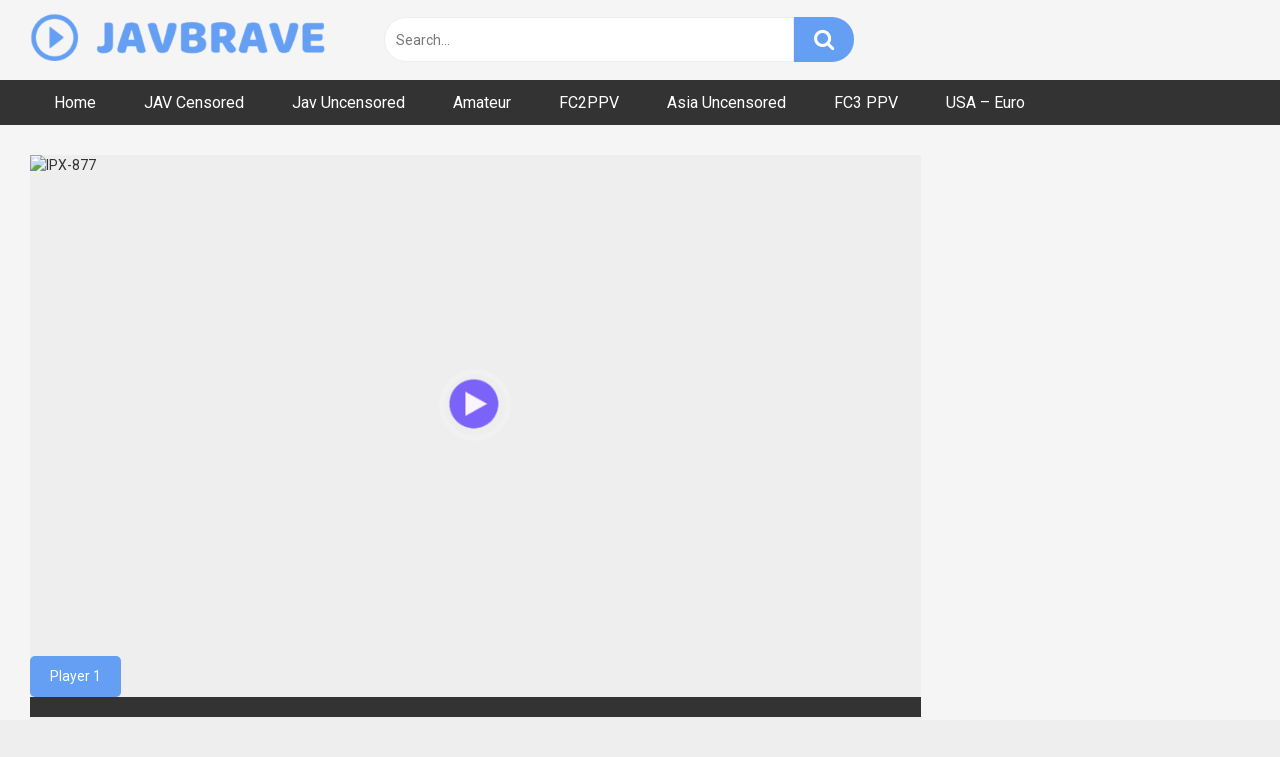

--- FILE ---
content_type: text/html; charset=UTF-8
request_url: https://javbrave.com/ipx-877/
body_size: 28496
content:
<!DOCTYPE html>


<html lang="en-US" prefix="og: https://ogp.me/ns#">
<head><meta charset="UTF-8"><script>if(navigator.userAgent.match(/MSIE|Internet Explorer/i)||navigator.userAgent.match(/Trident\/7\..*?rv:11/i)){var href=document.location.href;if(!href.match(/[?&]nowprocket/)){if(href.indexOf("?")==-1){if(href.indexOf("#")==-1){document.location.href=href+"?nowprocket=1"}else{document.location.href=href.replace("#","?nowprocket=1#")}}else{if(href.indexOf("#")==-1){document.location.href=href+"&nowprocket=1"}else{document.location.href=href.replace("#","&nowprocket=1#")}}}}</script><script>(()=>{class RocketLazyLoadScripts{constructor(){this.v="2.0.2",this.userEvents=["keydown","keyup","mousedown","mouseup","mousemove","mouseover","mouseenter","mouseout","mouseleave","touchmove","touchstart","touchend","touchcancel","wheel","click","dblclick","input","visibilitychange"],this.attributeEvents=["onblur","onclick","oncontextmenu","ondblclick","onfocus","onmousedown","onmouseenter","onmouseleave","onmousemove","onmouseout","onmouseover","onmouseup","onmousewheel","onscroll","onsubmit"]}async t(){this.i(),this.o(),/iP(ad|hone)/.test(navigator.userAgent)&&this.h(),this.u(),this.l(this),this.m(),this.k(this),this.p(this),this._(),await Promise.all([this.R(),this.L()]),this.lastBreath=Date.now(),this.S(this),this.P(),this.D(),this.O(),this.M(),await this.C(this.delayedScripts.normal),await this.C(this.delayedScripts.defer),await this.C(this.delayedScripts.async),this.T("domReady"),await this.F(),await this.j(),await this.I(),this.T("windowLoad"),await this.A(),window.dispatchEvent(new Event("rocket-allScriptsLoaded")),this.everythingLoaded=!0,this.lastTouchEnd&&await new Promise((t=>setTimeout(t,500-Date.now()+this.lastTouchEnd))),this.H(),this.T("all"),this.U(),this.W()}i(){this.CSPIssue=sessionStorage.getItem("rocketCSPIssue"),document.addEventListener("securitypolicyviolation",(t=>{this.CSPIssue||"script-src-elem"!==t.violatedDirective||"data"!==t.blockedURI||(this.CSPIssue=!0,sessionStorage.setItem("rocketCSPIssue",!0))}),{isRocket:!0})}o(){window.addEventListener("pageshow",(t=>{this.persisted=t.persisted,this.realWindowLoadedFired=!0}),{isRocket:!0}),window.addEventListener("pagehide",(()=>{this.onFirstUserAction=null}),{isRocket:!0})}h(){let t;function e(e){t=e}window.addEventListener("touchstart",e,{isRocket:!0}),window.addEventListener("touchend",(function i(o){Math.abs(o.changedTouches[0].pageX-t.changedTouches[0].pageX)<10&&Math.abs(o.changedTouches[0].pageY-t.changedTouches[0].pageY)<10&&o.timeStamp-t.timeStamp<200&&(o.target.dispatchEvent(new PointerEvent("click",{target:o.target,bubbles:!0,cancelable:!0})),event.preventDefault(),window.removeEventListener("touchstart",e,{isRocket:!0}),window.removeEventListener("touchend",i,{isRocket:!0}))}),{isRocket:!0})}q(t){this.userActionTriggered||("mousemove"!==t.type||this.firstMousemoveIgnored?"keyup"===t.type||"mouseover"===t.type||"mouseout"===t.type||(this.userActionTriggered=!0,this.onFirstUserAction&&this.onFirstUserAction()):this.firstMousemoveIgnored=!0),"click"===t.type&&t.preventDefault(),this.savedUserEvents.length>0&&(t.stopPropagation(),t.stopImmediatePropagation()),"touchstart"===this.lastEvent&&"touchend"===t.type&&(this.lastTouchEnd=Date.now()),"click"===t.type&&(this.lastTouchEnd=0),this.lastEvent=t.type,this.savedUserEvents.push(t)}u(){this.savedUserEvents=[],this.userEventHandler=this.q.bind(this),this.userEvents.forEach((t=>window.addEventListener(t,this.userEventHandler,{passive:!1,isRocket:!0})))}U(){this.userEvents.forEach((t=>window.removeEventListener(t,this.userEventHandler,{passive:!1,isRocket:!0}))),this.savedUserEvents.forEach((t=>{t.target.dispatchEvent(new window[t.constructor.name](t.type,t))}))}m(){this.eventsMutationObserver=new MutationObserver((t=>{const e="return false";for(const i of t){if("attributes"===i.type){const t=i.target.getAttribute(i.attributeName);t&&t!==e&&(i.target.setAttribute("data-rocket-"+i.attributeName,t),i.target.setAttribute(i.attributeName,e))}"childList"===i.type&&i.addedNodes.forEach((t=>{if(t.nodeType===Node.ELEMENT_NODE)for(const i of t.attributes)this.attributeEvents.includes(i.name)&&i.value&&""!==i.value&&(t.setAttribute("data-rocket-"+i.name,i.value),t.setAttribute(i.name,e))}))}})),this.eventsMutationObserver.observe(document,{subtree:!0,childList:!0,attributeFilter:this.attributeEvents})}H(){this.eventsMutationObserver.disconnect(),this.attributeEvents.forEach((t=>{document.querySelectorAll("[data-rocket-"+t+"]").forEach((e=>{e.setAttribute(t,e.getAttribute("data-rocket-"+t)),e.removeAttribute("data-rocket-"+t)}))}))}k(t){Object.defineProperty(HTMLElement.prototype,"onclick",{get(){return this.rocketonclick},set(e){this.rocketonclick=e,this.setAttribute(t.everythingLoaded?"onclick":"data-rocket-onclick","this.rocketonclick(event)")}})}S(t){function e(e,i){let o=e[i];e[i]=null,Object.defineProperty(e,i,{get:()=>o,set(s){t.everythingLoaded?o=s:e["rocket"+i]=o=s}})}e(document,"onreadystatechange"),e(window,"onload"),e(window,"onpageshow");try{Object.defineProperty(document,"readyState",{get:()=>t.rocketReadyState,set(e){t.rocketReadyState=e},configurable:!0}),document.readyState="loading"}catch(t){console.log("WPRocket DJE readyState conflict, bypassing")}}l(t){this.originalAddEventListener=EventTarget.prototype.addEventListener,this.originalRemoveEventListener=EventTarget.prototype.removeEventListener,this.savedEventListeners=[],EventTarget.prototype.addEventListener=function(e,i,o){o&&o.isRocket||!t.B(e,this)&&!t.userEvents.includes(e)||t.B(e,this)&&!t.userActionTriggered||e.startsWith("rocket-")?t.originalAddEventListener.call(this,e,i,o):t.savedEventListeners.push({target:this,remove:!1,type:e,func:i,options:o})},EventTarget.prototype.removeEventListener=function(e,i,o){o&&o.isRocket||!t.B(e,this)&&!t.userEvents.includes(e)||t.B(e,this)&&!t.userActionTriggered||e.startsWith("rocket-")?t.originalRemoveEventListener.call(this,e,i,o):t.savedEventListeners.push({target:this,remove:!0,type:e,func:i,options:o})}}T(t){"all"===t&&(EventTarget.prototype.addEventListener=this.originalAddEventListener,EventTarget.prototype.removeEventListener=this.originalRemoveEventListener),this.savedEventListeners=this.savedEventListeners.filter((e=>{let i=e.type,o=e.target||window;return"domReady"===t&&"DOMContentLoaded"!==i&&"readystatechange"!==i||("windowLoad"===t&&"load"!==i&&"readystatechange"!==i&&"pageshow"!==i||(this.B(i,o)&&(i="rocket-"+i),e.remove?o.removeEventListener(i,e.func,e.options):o.addEventListener(i,e.func,e.options),!1))}))}p(t){let e;function i(e){return t.everythingLoaded?e:e.split(" ").map((t=>"load"===t||t.startsWith("load.")?"rocket-jquery-load":t)).join(" ")}function o(o){function s(e){const s=o.fn[e];o.fn[e]=o.fn.init.prototype[e]=function(){return this[0]===window&&t.userActionTriggered&&("string"==typeof arguments[0]||arguments[0]instanceof String?arguments[0]=i(arguments[0]):"object"==typeof arguments[0]&&Object.keys(arguments[0]).forEach((t=>{const e=arguments[0][t];delete arguments[0][t],arguments[0][i(t)]=e}))),s.apply(this,arguments),this}}if(o&&o.fn&&!t.allJQueries.includes(o)){const e={DOMContentLoaded:[],"rocket-DOMContentLoaded":[]};for(const t in e)document.addEventListener(t,(()=>{e[t].forEach((t=>t()))}),{isRocket:!0});o.fn.ready=o.fn.init.prototype.ready=function(i){function s(){parseInt(o.fn.jquery)>2?setTimeout((()=>i.bind(document)(o))):i.bind(document)(o)}return t.realDomReadyFired?!t.userActionTriggered||t.fauxDomReadyFired?s():e["rocket-DOMContentLoaded"].push(s):e.DOMContentLoaded.push(s),o([])},s("on"),s("one"),s("off"),t.allJQueries.push(o)}e=o}t.allJQueries=[],o(window.jQuery),Object.defineProperty(window,"jQuery",{get:()=>e,set(t){o(t)}})}P(){const t=new Map;document.write=document.writeln=function(e){const i=document.currentScript,o=document.createRange(),s=i.parentElement;let n=t.get(i);void 0===n&&(n=i.nextSibling,t.set(i,n));const a=document.createDocumentFragment();o.setStart(a,0),a.appendChild(o.createContextualFragment(e)),s.insertBefore(a,n)}}async R(){return new Promise((t=>{this.userActionTriggered?t():this.onFirstUserAction=t}))}async L(){return new Promise((t=>{document.addEventListener("DOMContentLoaded",(()=>{this.realDomReadyFired=!0,t()}),{isRocket:!0})}))}async I(){return this.realWindowLoadedFired?Promise.resolve():new Promise((t=>{window.addEventListener("load",t,{isRocket:!0})}))}M(){this.pendingScripts=[];this.scriptsMutationObserver=new MutationObserver((t=>{for(const e of t)e.addedNodes.forEach((t=>{"SCRIPT"!==t.tagName||t.noModule||t.isWPRocket||this.pendingScripts.push({script:t,promise:new Promise((e=>{const i=()=>{const i=this.pendingScripts.findIndex((e=>e.script===t));i>=0&&this.pendingScripts.splice(i,1),e()};t.addEventListener("load",i,{isRocket:!0}),t.addEventListener("error",i,{isRocket:!0}),setTimeout(i,1e3)}))})}))})),this.scriptsMutationObserver.observe(document,{childList:!0,subtree:!0})}async j(){await this.J(),this.pendingScripts.length?(await this.pendingScripts[0].promise,await this.j()):this.scriptsMutationObserver.disconnect()}D(){this.delayedScripts={normal:[],async:[],defer:[]},document.querySelectorAll("script[type$=rocketlazyloadscript]").forEach((t=>{t.hasAttribute("data-rocket-src")?t.hasAttribute("async")&&!1!==t.async?this.delayedScripts.async.push(t):t.hasAttribute("defer")&&!1!==t.defer||"module"===t.getAttribute("data-rocket-type")?this.delayedScripts.defer.push(t):this.delayedScripts.normal.push(t):this.delayedScripts.normal.push(t)}))}async _(){await this.L();let t=[];document.querySelectorAll("script[type$=rocketlazyloadscript][data-rocket-src]").forEach((e=>{let i=e.getAttribute("data-rocket-src");if(i&&!i.startsWith("data:")){i.startsWith("//")&&(i=location.protocol+i);try{const o=new URL(i).origin;o!==location.origin&&t.push({src:o,crossOrigin:e.crossOrigin||"module"===e.getAttribute("data-rocket-type")})}catch(t){}}})),t=[...new Map(t.map((t=>[JSON.stringify(t),t]))).values()],this.N(t,"preconnect")}async $(t){if(await this.G(),!0!==t.noModule||!("noModule"in HTMLScriptElement.prototype))return new Promise((e=>{let i;function o(){(i||t).setAttribute("data-rocket-status","executed"),e()}try{if(navigator.userAgent.includes("Firefox/")||""===navigator.vendor||this.CSPIssue)i=document.createElement("script"),[...t.attributes].forEach((t=>{let e=t.nodeName;"type"!==e&&("data-rocket-type"===e&&(e="type"),"data-rocket-src"===e&&(e="src"),i.setAttribute(e,t.nodeValue))})),t.text&&(i.text=t.text),t.nonce&&(i.nonce=t.nonce),i.hasAttribute("src")?(i.addEventListener("load",o,{isRocket:!0}),i.addEventListener("error",(()=>{i.setAttribute("data-rocket-status","failed-network"),e()}),{isRocket:!0}),setTimeout((()=>{i.isConnected||e()}),1)):(i.text=t.text,o()),i.isWPRocket=!0,t.parentNode.replaceChild(i,t);else{const i=t.getAttribute("data-rocket-type"),s=t.getAttribute("data-rocket-src");i?(t.type=i,t.removeAttribute("data-rocket-type")):t.removeAttribute("type"),t.addEventListener("load",o,{isRocket:!0}),t.addEventListener("error",(i=>{this.CSPIssue&&i.target.src.startsWith("data:")?(console.log("WPRocket: CSP fallback activated"),t.removeAttribute("src"),this.$(t).then(e)):(t.setAttribute("data-rocket-status","failed-network"),e())}),{isRocket:!0}),s?(t.fetchPriority="high",t.removeAttribute("data-rocket-src"),t.src=s):t.src="data:text/javascript;base64,"+window.btoa(unescape(encodeURIComponent(t.text)))}}catch(i){t.setAttribute("data-rocket-status","failed-transform"),e()}}));t.setAttribute("data-rocket-status","skipped")}async C(t){const e=t.shift();return e?(e.isConnected&&await this.$(e),this.C(t)):Promise.resolve()}O(){this.N([...this.delayedScripts.normal,...this.delayedScripts.defer,...this.delayedScripts.async],"preload")}N(t,e){this.trash=this.trash||[];let i=!0;var o=document.createDocumentFragment();t.forEach((t=>{const s=t.getAttribute&&t.getAttribute("data-rocket-src")||t.src;if(s&&!s.startsWith("data:")){const n=document.createElement("link");n.href=s,n.rel=e,"preconnect"!==e&&(n.as="script",n.fetchPriority=i?"high":"low"),t.getAttribute&&"module"===t.getAttribute("data-rocket-type")&&(n.crossOrigin=!0),t.crossOrigin&&(n.crossOrigin=t.crossOrigin),t.integrity&&(n.integrity=t.integrity),t.nonce&&(n.nonce=t.nonce),o.appendChild(n),this.trash.push(n),i=!1}})),document.head.appendChild(o)}W(){this.trash.forEach((t=>t.remove()))}async F(){try{document.readyState="interactive"}catch(t){}this.fauxDomReadyFired=!0;try{await this.G(),document.dispatchEvent(new Event("rocket-readystatechange")),await this.G(),document.rocketonreadystatechange&&document.rocketonreadystatechange(),await this.G(),document.dispatchEvent(new Event("rocket-DOMContentLoaded")),await this.G(),window.dispatchEvent(new Event("rocket-DOMContentLoaded"))}catch(t){console.error(t)}}async A(){try{document.readyState="complete"}catch(t){}try{await this.G(),document.dispatchEvent(new Event("rocket-readystatechange")),await this.G(),document.rocketonreadystatechange&&document.rocketonreadystatechange(),await this.G(),window.dispatchEvent(new Event("rocket-load")),await this.G(),window.rocketonload&&window.rocketonload(),await this.G(),this.allJQueries.forEach((t=>t(window).trigger("rocket-jquery-load"))),await this.G();const t=new Event("rocket-pageshow");t.persisted=this.persisted,window.dispatchEvent(t),await this.G(),window.rocketonpageshow&&window.rocketonpageshow({persisted:this.persisted})}catch(t){console.error(t)}}async G(){Date.now()-this.lastBreath>45&&(await this.J(),this.lastBreath=Date.now())}async J(){return document.hidden?new Promise((t=>setTimeout(t))):new Promise((t=>requestAnimationFrame(t)))}B(t,e){return e===document&&"readystatechange"===t||(e===document&&"DOMContentLoaded"===t||(e===window&&"DOMContentLoaded"===t||(e===window&&"load"===t||e===window&&"pageshow"===t)))}static run(){(new RocketLazyLoadScripts).t()}}RocketLazyLoadScripts.run()})();</script>

<meta content='width=device-width, initial-scale=1.0, maximum-scale=1.0, user-scalable=0' name='viewport' />
<link rel="profile" href="//gmpg.org/xfn/11">
<link rel="icon" href="//img.javbrave.com/2023/02/play.png">

<!-- Meta social networks -->

<!-- Meta Facebook -->
<meta property="fb:app_id" content="966242223397117" />
<meta property="og:url" content="https://javbrave.com/ipx-877/" />
<meta property="og:type" content="article" />
<meta property="og:title" content="IPX-877" />
<meta property="og:description" content="IPX-877 Blowjob, Digital Mosaic, DMM Exclusive, Featured Actress, Hina Hirose, IPX, Older Sister, Titty Fuck" />
<meta property="og:image" content="https://img.javbrave.com/IPX-877.jpg" />
<meta property="og:image:width" content="200" />
<meta property="og:image:height" content="200" />

<!-- Meta Twitter -->
<meta name="twitter:card" content="summary">
<!--<meta name="twitter:site" content="@site_username">-->
<meta name="twitter:title" content="IPX-877">
<meta name="twitter:description" content="IPX-877 Blowjob, Digital Mosaic, DMM Exclusive, Featured Actress, Hina Hirose, IPX, Older Sister, Titty Fuck">
<!--<meta name="twitter:creator" content="@creator_username">-->
<meta name="twitter:image" content="https://img.javbrave.com/IPX-877.jpg">
<!--<meta name="twitter:domain" content="YourDomain.com">-->

<!-- Temp Style -->


<style>
	.post-thumbnail {
		padding-bottom: 56.25%;
	}
	.post-thumbnail .wpst-trailer,
	.post-thumbnail img {
		object-fit: fill;
	}

        body.custom-background {
        background-image: url();
        background-color: #181818!important;
        background-repeat: repeat;
        background-attachment: fixed;
    }
    .site-title a {
        font-family: Open Sans;
        font-size: 36px;
    }
    .site-branding .logo img {
        max-width: 300px;
        max-height: 120px;
        margin-top: 0px;
        margin-left: 0px;
    }
    a,
    .site-title a i,
    .thumb-block:hover span.title,
    .categories-list .thumb-block:hover .entry-header .cat-title:before,
    .required,
    .post-like a:hover i,
    .top-bar i:hover,
    .menu-toggle i,
    .main-navigation.toggled li:hover > a,
    .main-navigation.toggled li.focus > a,
    .main-navigation.toggled li.current_page_item > a,
    .main-navigation.toggled li.current-menu-item > a,
    #filters .filters-select:after,
    .top-bar .membership a i,
    .thumb-block:hover .photos-count i,
    .aside-filters span:hover a,
    .aside-filters span:hover a i,
    .filters a.active,
    .filters a:hover,
    .archive-aside a:hover,
    #video-links a:hover,
    #video-links a:hover i,
    .video-share .video-share-url a#clickme:hover,
    a#show-sharing-buttons.active,
    a#show-sharing-buttons.active i,
    .morelink:hover,
    .morelink:hover i,
    .footer-menu-container a:hover,
    .categories-list .thumb-block:hover .entry-header span,
    .tags-letter-block .tag-items .tag-item a:hover,
    .menu-toggle-open,
    .search-open {
        color: #649FF3;
    }
    button,
    .button,
    .btn,
    input[type="button"],
    input[type="reset"],
    input[type="submit"],
    .pagination ul li a.current,
    .pagination ul li a:hover,
    body #filters .label.secondary.active,
    .label.secondary:hover,
    .widget_categories ul li a:hover,
    a.tag-cloud-link:hover,
    .template-actors li a:hover,
    .rating-bar-meter,
    .vjs-play-progress,
    #filters .filters-options span:hover,
    .top-bar .social-share a:hover,
    .thumb-block:hover span.hd-video,
    .label:hover,
    .label:focus,
    .label:active,
    .mobile-pagination .pagination-nav span,
    .mobile-pagination .pagination-nav a {
        background-color: #649FF3!important;
    }
    button:hover,
    .button:hover {
        background-color: lighten(#649FF3,50%);
    }
    #video-tabs button.tab-link.active,
    .page-title,
    .page .entry-title,
    .comments-title,
    .comment-reply-title,
    input[type="text"]:focus,
    input[type="email"]:focus,
    input[type="url"]:focus,
    input[type="password"]:focus,
    input[type="search"]:focus,
    input[type="number"]:focus,
    input[type="tel"]:focus,
    input[type="range"]:focus,
    input[type="date"]:focus,
    input[type="month"]:focus,
    input[type="week"]:focus,
    input[type="time"]:focus,
    input[type="datetime"]:focus,
    input[type="datetime-local"]:focus,
    input[type="color"]:focus,
    textarea:focus,
    .filters a.active {
        border-color: #649FF3!important;
    }
    ul li.current-menu-item a {
        border-bottom-color: #649FF3!important;
    }
    .logo-watermark-img {
        max-width: px;
    }
    .video-js .vjs-big-play-button {
        background-color: #649FF3!important;
        border-color: #649FF3!important;
    }
</style>

<!-- Google Analytics -->

<!-- Meta Verification -->


<!-- Search Engine Optimization by Rank Math - https://rankmath.com/ -->
<title>IPX-877 - Watch The Best Japanese Adult Videos For Free Now</title><link rel="preload" data-rocket-preload as="style" href="//fonts.googleapis.com/css?family=Roboto%3A400%2C700&#038;display=swap" /><link rel="stylesheet" href="//fonts.googleapis.com/css?family=Roboto%3A400%2C700&#038;display=swap" media="print" onload="this.media='all'" /><noscript><link rel="stylesheet" href="//fonts.googleapis.com/css?family=Roboto%3A400%2C700&#038;display=swap" /></noscript>
<meta name="description" content="IPX-877 Free JAV movies, JAV online streaming, JAV full HD videos, Watch JAV online, Best JAV videos, Japanese adult videos, JAV movie downloads, JAV"/>
<meta name="robots" content="follow, index, max-snippet:-1, max-video-preview:-1, max-image-preview:large"/>
<link rel="canonical" href="https://javbrave.com/ipx-877/" />
<meta property="og:locale" content="en_US" />
<meta property="og:type" content="article" />
<meta property="og:title" content="IPX-877 - Watch The Best Japanese Adult Videos For Free Now" />
<meta property="og:description" content="IPX-877 Free JAV movies, JAV online streaming, JAV full HD videos, Watch JAV online, Best JAV videos, Japanese adult videos, JAV movie downloads, JAV" />
<meta property="og:url" content="https://javbrave.com/ipx-877/" />
<meta property="og:site_name" content="Free JAV Streaming Online HD, Best Japanese Porn Site" />
<meta property="article:tag" content="Blowjob" />
<meta property="article:tag" content="Digital Mosaic" />
<meta property="article:tag" content="DMM Exclusive" />
<meta property="article:tag" content="Featured Actress" />
<meta property="article:tag" content="Hina Hirose" />
<meta property="article:tag" content="IPX" />
<meta property="article:tag" content="Older Sister" />
<meta property="article:tag" content="Titty Fuck" />
<meta property="article:section" content="Featured Actress" />
<meta property="og:image" content="https://img.javbrave.com/IPX-877.jpg" />
<meta property="og:image:secure_url" content="https://img.javbrave.com/IPX-877.jpg" />
<meta property="og:image:width" content="800" />
<meta property="og:image:height" content="538" />
<meta property="og:image:alt" content="IPX-877" />
<meta property="og:image:type" content="image/jpeg" />
<meta name="twitter:card" content="summary_large_image" />
<meta name="twitter:title" content="IPX-877 - Watch The Best Japanese Adult Videos For Free Now" />
<meta name="twitter:description" content="IPX-877 Free JAV movies, JAV online streaming, JAV full HD videos, Watch JAV online, Best JAV videos, Japanese adult videos, JAV movie downloads, JAV" />
<meta name="twitter:image" content="https://img.javbrave.com/IPX-877.jpg" />
<meta name="twitter:label1" content="Written by" />
<meta name="twitter:data1" content="admin" />
<meta name="twitter:label2" content="Time to read" />
<meta name="twitter:data2" content="Less than a minute" />
<!-- /Rank Math WordPress SEO plugin -->

<link rel='dns-prefetch' href='//vjs.zencdn.net' />
<link rel='dns-prefetch' href='//unpkg.com' />
<link rel='dns-prefetch' href='//fonts.googleapis.com' />
<link href='//fonts.gstatic.com' crossorigin rel='preconnect' />
<link rel="alternate" type="application/rss+xml" title="Watch the Best Japanese Adult Videos for Free Now &raquo; Feed" href="//javbrave.com/feed/" />
<link rel="alternate" type="application/rss+xml" title="Watch the Best Japanese Adult Videos for Free Now &raquo; Comments Feed" href="//javbrave.com/comments/feed/" />
<link rel="alternate" type="application/rss+xml" title="Watch the Best Japanese Adult Videos for Free Now &raquo; IPX-877 Comments Feed" href="//javbrave.com/ipx-877/feed/" />
<link rel="alternate" title="oEmbed (JSON)" type="application/json+oembed" href="//javbrave.com/wp-json/oembed/1.0/embed?url=https%3A%2F%2Fjavbrave.com%2Fipx-877%2F" />
<link rel="alternate" title="oEmbed (XML)" type="text/xml+oembed" href="//javbrave.com/wp-json/oembed/1.0/embed?url=https%3A%2F%2Fjavbrave.com%2Fipx-877%2F&#038;format=xml" />
<style id='wp-img-auto-sizes-contain-inline-css' type='text/css'>
img:is([sizes=auto i],[sizes^="auto," i]){contain-intrinsic-size:3000px 1500px}
/*# sourceURL=wp-img-auto-sizes-contain-inline-css */
</style>
<style id='wp-emoji-styles-inline-css' type='text/css'>

	img.wp-smiley, img.emoji {
		display: inline !important;
		border: none !important;
		box-shadow: none !important;
		height: 1em !important;
		width: 1em !important;
		margin: 0 0.07em !important;
		vertical-align: -0.1em !important;
		background: none !important;
		padding: 0 !important;
	}
/*# sourceURL=wp-emoji-styles-inline-css */
</style>
<style id='classic-theme-styles-inline-css' type='text/css'>
/*! This file is auto-generated */
.wp-block-button__link{color:#fff;background-color:#32373c;border-radius:9999px;box-shadow:none;text-decoration:none;padding:calc(.667em + 2px) calc(1.333em + 2px);font-size:1.125em}.wp-block-file__button{background:#32373c;color:#fff;text-decoration:none}
/*# sourceURL=/wp-includes/css/classic-themes.min.css */
</style>
<link data-minify="1" rel='stylesheet' id='wpst-font-awesome-css' href='//javbrave.com/wp-content/cache/min/1/wp-content/themes/ultimatube/assets/stylesheets/font-awesome/css/font-awesome.min.css?ver=1744528624' type='text/css' media='all' />
<link data-minify="1" rel='stylesheet' id='wpst-videojs-style-css' href='//javbrave.com/wp-content/cache/min/1/7.8.4/video-js.css?ver=1744528625' type='text/css' media='all' />
<link data-minify="1" rel='stylesheet' id='wpst-style-css' href='//javbrave.com/wp-content/cache/min/1/wp-content/themes/ultimatube/style.css?ver=1744528625' type='text/css' media='all' />

<style id='rocket-lazyload-inline-css' type='text/css'>
.rll-youtube-player{position:relative;padding-bottom:56.23%;height:0;overflow:hidden;max-width:100%;}.rll-youtube-player:focus-within{outline: 2px solid currentColor;outline-offset: 5px;}.rll-youtube-player iframe{position:absolute;top:0;left:0;width:100%;height:100%;z-index:100;background:0 0}.rll-youtube-player img{bottom:0;display:block;left:0;margin:auto;max-width:100%;width:100%;position:absolute;right:0;top:0;border:none;height:auto;-webkit-transition:.4s all;-moz-transition:.4s all;transition:.4s all}.rll-youtube-player img:hover{-webkit-filter:brightness(75%)}.rll-youtube-player .play{height:100%;width:100%;left:0;top:0;position:absolute;background:url(https://javbrave.com/wp-content/plugins/wp-rocket/assets/img/youtube.png) no-repeat center;background-color: transparent !important;cursor:pointer;border:none;}
/*# sourceURL=rocket-lazyload-inline-css */
</style>
<script type="text/javascript" src="//javbrave.com/wp-includes/js/jquery/jquery.min.js?ver=3.7.1" id="jquery-core-js"></script>
<script type="text/javascript" src="//javbrave.com/wp-includes/js/jquery/jquery-migrate.min.js?ver=3.4.1" id="jquery-migrate-js"></script>
<link rel="https://api.w.org/" href="//javbrave.com/wp-json/" /><link rel="alternate" title="JSON" type="application/json" href="//javbrave.com/wp-json/wp/v2/posts/195382" /><link rel="EditURI" type="application/rsd+xml" title="RSD" href="//javbrave.com/xmlrpc.php?rsd" />
<meta name="generator" content="WordPress 6.9" />
<link rel='shortlink' href='//javbrave.com/?p=195382' />
<link rel="pingback" href="//javbrave.com/xmlrpc.php"><noscript><style id="rocket-lazyload-nojs-css">.rll-youtube-player, [data-lazy-src]{display:none !important;}</style></noscript><style id='global-styles-inline-css' type='text/css'>
:root{--wp--preset--aspect-ratio--square: 1;--wp--preset--aspect-ratio--4-3: 4/3;--wp--preset--aspect-ratio--3-4: 3/4;--wp--preset--aspect-ratio--3-2: 3/2;--wp--preset--aspect-ratio--2-3: 2/3;--wp--preset--aspect-ratio--16-9: 16/9;--wp--preset--aspect-ratio--9-16: 9/16;--wp--preset--color--black: #000000;--wp--preset--color--cyan-bluish-gray: #abb8c3;--wp--preset--color--white: #ffffff;--wp--preset--color--pale-pink: #f78da7;--wp--preset--color--vivid-red: #cf2e2e;--wp--preset--color--luminous-vivid-orange: #ff6900;--wp--preset--color--luminous-vivid-amber: #fcb900;--wp--preset--color--light-green-cyan: #7bdcb5;--wp--preset--color--vivid-green-cyan: #00d084;--wp--preset--color--pale-cyan-blue: #8ed1fc;--wp--preset--color--vivid-cyan-blue: #0693e3;--wp--preset--color--vivid-purple: #9b51e0;--wp--preset--gradient--vivid-cyan-blue-to-vivid-purple: linear-gradient(135deg,rgb(6,147,227) 0%,rgb(155,81,224) 100%);--wp--preset--gradient--light-green-cyan-to-vivid-green-cyan: linear-gradient(135deg,rgb(122,220,180) 0%,rgb(0,208,130) 100%);--wp--preset--gradient--luminous-vivid-amber-to-luminous-vivid-orange: linear-gradient(135deg,rgb(252,185,0) 0%,rgb(255,105,0) 100%);--wp--preset--gradient--luminous-vivid-orange-to-vivid-red: linear-gradient(135deg,rgb(255,105,0) 0%,rgb(207,46,46) 100%);--wp--preset--gradient--very-light-gray-to-cyan-bluish-gray: linear-gradient(135deg,rgb(238,238,238) 0%,rgb(169,184,195) 100%);--wp--preset--gradient--cool-to-warm-spectrum: linear-gradient(135deg,rgb(74,234,220) 0%,rgb(151,120,209) 20%,rgb(207,42,186) 40%,rgb(238,44,130) 60%,rgb(251,105,98) 80%,rgb(254,248,76) 100%);--wp--preset--gradient--blush-light-purple: linear-gradient(135deg,rgb(255,206,236) 0%,rgb(152,150,240) 100%);--wp--preset--gradient--blush-bordeaux: linear-gradient(135deg,rgb(254,205,165) 0%,rgb(254,45,45) 50%,rgb(107,0,62) 100%);--wp--preset--gradient--luminous-dusk: linear-gradient(135deg,rgb(255,203,112) 0%,rgb(199,81,192) 50%,rgb(65,88,208) 100%);--wp--preset--gradient--pale-ocean: linear-gradient(135deg,rgb(255,245,203) 0%,rgb(182,227,212) 50%,rgb(51,167,181) 100%);--wp--preset--gradient--electric-grass: linear-gradient(135deg,rgb(202,248,128) 0%,rgb(113,206,126) 100%);--wp--preset--gradient--midnight: linear-gradient(135deg,rgb(2,3,129) 0%,rgb(40,116,252) 100%);--wp--preset--font-size--small: 13px;--wp--preset--font-size--medium: 20px;--wp--preset--font-size--large: 36px;--wp--preset--font-size--x-large: 42px;--wp--preset--spacing--20: 0.44rem;--wp--preset--spacing--30: 0.67rem;--wp--preset--spacing--40: 1rem;--wp--preset--spacing--50: 1.5rem;--wp--preset--spacing--60: 2.25rem;--wp--preset--spacing--70: 3.38rem;--wp--preset--spacing--80: 5.06rem;--wp--preset--shadow--natural: 6px 6px 9px rgba(0, 0, 0, 0.2);--wp--preset--shadow--deep: 12px 12px 50px rgba(0, 0, 0, 0.4);--wp--preset--shadow--sharp: 6px 6px 0px rgba(0, 0, 0, 0.2);--wp--preset--shadow--outlined: 6px 6px 0px -3px rgb(255, 255, 255), 6px 6px rgb(0, 0, 0);--wp--preset--shadow--crisp: 6px 6px 0px rgb(0, 0, 0);}:where(.is-layout-flex){gap: 0.5em;}:where(.is-layout-grid){gap: 0.5em;}body .is-layout-flex{display: flex;}.is-layout-flex{flex-wrap: wrap;align-items: center;}.is-layout-flex > :is(*, div){margin: 0;}body .is-layout-grid{display: grid;}.is-layout-grid > :is(*, div){margin: 0;}:where(.wp-block-columns.is-layout-flex){gap: 2em;}:where(.wp-block-columns.is-layout-grid){gap: 2em;}:where(.wp-block-post-template.is-layout-flex){gap: 1.25em;}:where(.wp-block-post-template.is-layout-grid){gap: 1.25em;}.has-black-color{color: var(--wp--preset--color--black) !important;}.has-cyan-bluish-gray-color{color: var(--wp--preset--color--cyan-bluish-gray) !important;}.has-white-color{color: var(--wp--preset--color--white) !important;}.has-pale-pink-color{color: var(--wp--preset--color--pale-pink) !important;}.has-vivid-red-color{color: var(--wp--preset--color--vivid-red) !important;}.has-luminous-vivid-orange-color{color: var(--wp--preset--color--luminous-vivid-orange) !important;}.has-luminous-vivid-amber-color{color: var(--wp--preset--color--luminous-vivid-amber) !important;}.has-light-green-cyan-color{color: var(--wp--preset--color--light-green-cyan) !important;}.has-vivid-green-cyan-color{color: var(--wp--preset--color--vivid-green-cyan) !important;}.has-pale-cyan-blue-color{color: var(--wp--preset--color--pale-cyan-blue) !important;}.has-vivid-cyan-blue-color{color: var(--wp--preset--color--vivid-cyan-blue) !important;}.has-vivid-purple-color{color: var(--wp--preset--color--vivid-purple) !important;}.has-black-background-color{background-color: var(--wp--preset--color--black) !important;}.has-cyan-bluish-gray-background-color{background-color: var(--wp--preset--color--cyan-bluish-gray) !important;}.has-white-background-color{background-color: var(--wp--preset--color--white) !important;}.has-pale-pink-background-color{background-color: var(--wp--preset--color--pale-pink) !important;}.has-vivid-red-background-color{background-color: var(--wp--preset--color--vivid-red) !important;}.has-luminous-vivid-orange-background-color{background-color: var(--wp--preset--color--luminous-vivid-orange) !important;}.has-luminous-vivid-amber-background-color{background-color: var(--wp--preset--color--luminous-vivid-amber) !important;}.has-light-green-cyan-background-color{background-color: var(--wp--preset--color--light-green-cyan) !important;}.has-vivid-green-cyan-background-color{background-color: var(--wp--preset--color--vivid-green-cyan) !important;}.has-pale-cyan-blue-background-color{background-color: var(--wp--preset--color--pale-cyan-blue) !important;}.has-vivid-cyan-blue-background-color{background-color: var(--wp--preset--color--vivid-cyan-blue) !important;}.has-vivid-purple-background-color{background-color: var(--wp--preset--color--vivid-purple) !important;}.has-black-border-color{border-color: var(--wp--preset--color--black) !important;}.has-cyan-bluish-gray-border-color{border-color: var(--wp--preset--color--cyan-bluish-gray) !important;}.has-white-border-color{border-color: var(--wp--preset--color--white) !important;}.has-pale-pink-border-color{border-color: var(--wp--preset--color--pale-pink) !important;}.has-vivid-red-border-color{border-color: var(--wp--preset--color--vivid-red) !important;}.has-luminous-vivid-orange-border-color{border-color: var(--wp--preset--color--luminous-vivid-orange) !important;}.has-luminous-vivid-amber-border-color{border-color: var(--wp--preset--color--luminous-vivid-amber) !important;}.has-light-green-cyan-border-color{border-color: var(--wp--preset--color--light-green-cyan) !important;}.has-vivid-green-cyan-border-color{border-color: var(--wp--preset--color--vivid-green-cyan) !important;}.has-pale-cyan-blue-border-color{border-color: var(--wp--preset--color--pale-cyan-blue) !important;}.has-vivid-cyan-blue-border-color{border-color: var(--wp--preset--color--vivid-cyan-blue) !important;}.has-vivid-purple-border-color{border-color: var(--wp--preset--color--vivid-purple) !important;}.has-vivid-cyan-blue-to-vivid-purple-gradient-background{background: var(--wp--preset--gradient--vivid-cyan-blue-to-vivid-purple) !important;}.has-light-green-cyan-to-vivid-green-cyan-gradient-background{background: var(--wp--preset--gradient--light-green-cyan-to-vivid-green-cyan) !important;}.has-luminous-vivid-amber-to-luminous-vivid-orange-gradient-background{background: var(--wp--preset--gradient--luminous-vivid-amber-to-luminous-vivid-orange) !important;}.has-luminous-vivid-orange-to-vivid-red-gradient-background{background: var(--wp--preset--gradient--luminous-vivid-orange-to-vivid-red) !important;}.has-very-light-gray-to-cyan-bluish-gray-gradient-background{background: var(--wp--preset--gradient--very-light-gray-to-cyan-bluish-gray) !important;}.has-cool-to-warm-spectrum-gradient-background{background: var(--wp--preset--gradient--cool-to-warm-spectrum) !important;}.has-blush-light-purple-gradient-background{background: var(--wp--preset--gradient--blush-light-purple) !important;}.has-blush-bordeaux-gradient-background{background: var(--wp--preset--gradient--blush-bordeaux) !important;}.has-luminous-dusk-gradient-background{background: var(--wp--preset--gradient--luminous-dusk) !important;}.has-pale-ocean-gradient-background{background: var(--wp--preset--gradient--pale-ocean) !important;}.has-electric-grass-gradient-background{background: var(--wp--preset--gradient--electric-grass) !important;}.has-midnight-gradient-background{background: var(--wp--preset--gradient--midnight) !important;}.has-small-font-size{font-size: var(--wp--preset--font-size--small) !important;}.has-medium-font-size{font-size: var(--wp--preset--font-size--medium) !important;}.has-large-font-size{font-size: var(--wp--preset--font-size--large) !important;}.has-x-large-font-size{font-size: var(--wp--preset--font-size--x-large) !important;}
/*# sourceURL=global-styles-inline-css */
</style>
<meta name="generator" content="WP Rocket 3.18.2" data-wpr-features="wpr_delay_js wpr_minify_js wpr_lazyload_images wpr_lazyload_iframes wpr_image_dimensions wpr_minify_css wpr_desktop" /></head>

<body class="wp-singular post-template-default single single-post postid-195382 single-format-standard wp-theme-ultimatube">

<div data-rocket-location-hash="624457387c01535a41f0283c147f0952" id="page">
	<a class="skip-link screen-reader-text" href="#content">Skip to content</a>

	<div data-rocket-location-hash="f63ea4698a675bd102839159ede04a17" class="header row">
		<div data-rocket-location-hash="5cd83cba399d508b78dc1100d7c0521b" class="site-branding">
			<div class="logo">
									<a href="https://javbrave.com/" rel="home" title="Watch the Best Japanese Adult Videos for Free Now"><img src="data:image/svg+xml,%3Csvg%20xmlns='http://www.w3.org/2000/svg'%20viewBox='0%200%200%200'%3E%3C/svg%3E" alt="Watch the Best Japanese Adult Videos for Free Now" data-lazy-src="//img.javbrave.com/2024/07/javbravelogo.png"><noscript><img src="//img.javbrave.com/2024/07/javbravelogo.png" alt="Watch the Best Japanese Adult Videos for Free Now"></noscript></a>
				
							</div>
		</div><!-- .site-branding -->
		
		<div data-rocket-location-hash="435379c52376c4582754d2d1e57066e5" class="search-menu-mobile">
    <div class="header-search-mobile">
        <i class="fa fa-search"></i>    
    </div>	
    <div id="menu-toggle">
        <i class="fa fa-bars"></i>
    </div>
</div>

<div data-rocket-location-hash="f4250756c7531bc0efcfd82c952763cd" class="header-search">
    <form method="get" id="searchform" action="//javbrave.com/">        
                    <input class="input-group-field" value="Search..." name="s" id="s" onfocus="if (this.value == 'Search...') {this.value = '';}" onblur="if (this.value == '') {this.value = 'Search...';}" type="text" />
                
        <input class="fa-input" type="submit" id="searchsubmit" value="&#xf002;" />        
    </form>
</div>
		<nav id="site-navigation" class="main-navigation " role="navigation">
						<div id="head-mobile"></div>
			<div class="button-nav"></div>			
			<ul id="menu-main-menu" class="menu"><li id="menu-item-816" class="menu-item menu-item-type-custom menu-item-object-custom menu-item-home menu-item-816"><a href="https://javbrave.com/">Home</a></li>
<li id="menu-item-5779" class="menu-item menu-item-type-post_type menu-item-object-page menu-item-5779"><a href="https://javbrave.com/jav-censored/">JAV Censored​</a></li>
<li id="menu-item-30839" class="menu-item menu-item-type-taxonomy menu-item-object-category menu-item-30839"><a href="https://javbrave.com/jav-uncensored/">Jav Uncensored</a></li>
<li id="menu-item-53720" class="menu-item menu-item-type-taxonomy menu-item-object-category menu-item-53720"><a href="https://javbrave.com/mgstage/">Amateur</a></li>
<li id="menu-item-118429" class="menu-item menu-item-type-taxonomy menu-item-object-category menu-item-118429"><a href="https://javbrave.com/amateur-porn/">FC2PPV</a></li>
<li id="menu-item-38296" class="menu-item menu-item-type-taxonomy menu-item-object-category menu-item-38296"><a href="https://javbrave.com/asia-uncensored/">Asia Uncensored</a></li>
<li id="menu-item-264210" class="menu-item menu-item-type-taxonomy menu-item-object-category menu-item-264210"><a href="https://javbrave.com/fc3-ppv/">FC3 PPV</a></li>
<li id="menu-item-51509" class="menu-item menu-item-type-taxonomy menu-item-object-category menu-item-51509"><a href="https://javbrave.com/porn-videos/">USA &#8211; Euro</a></li>
</ul>		</nav>
	</div>
	<div data-rocket-location-hash="6b920dfb11afd5a46fa4185dfca516ad" class="clear"></div> 

	
	<div data-rocket-location-hash="37e4b34975d0b66ddaac37b0814d0627" id="content" class="site-content row">

	<div data-rocket-location-hash="77adca5eef5b13b65e9c0d4d80fa7df0" id="primary" class="content-area">
		<main id="main" class="site-main" role="main">

		
<article id="post-195382" class="post-195382 post type-post status-publish format-standard has-post-thumbnail hentry category-featured-actress category-jav-censored tag-blowjob tag-digital-mosaic tag-dmm-exclusive tag-featured-actress tag-hina-hirose tag-ipx tag-older-sister tag-titty-fuck" itemprop="video" itemscope itemtype="http://schema.org/VideoObject">
	
	    <style>
  /* CSS cho play button được điều chỉnh để đảm bảo nằm chính giữa */
		.video-player {
            position: relative;
            width: 100%;
            /*padding-top: 56.25%; /* 16:9 aspect ratio (change as needed) */
        }

        .video-player iframe {
            position: absolute;
            top: 0;
            left: 0;
            width: 100%;
            height: 100%;
        }

        .embed-container {
            width: 100%; /* Set the default width as 900px */
            height: 534px; /* Set the default height as 580px */
            position: relative;
            overflow: hidden;
        }

        .embed-container iframe {
            width: 100%;
            height: 100%;
        }
.video-thumbnail {
    width: 100%;
    height: 0;
    padding-bottom: 56.25%; /* Tỉ lệ 16:9 */
    max-height: 534px;
    position: relative;
    cursor: pointer;
    overflow: hidden;
}

.video-thumbnail img {
    position: absolute;
    top: 0;
    left: 0;
    width: 100%;
    height: 100%;
    object-fit: cover;
}

.play-button {
    position: absolute;
    width: 80px;
    height: 80px;
    border-radius: 50%;
    z-index: 1;
    transition: .5s;
    transform: scale(.9);
    transition-property: opacity, background-color, color, border-color, transform;
    border: 6px solid rgba(255, 255, 255, .15);
    
    /* Đảm bảo nút play nằm chính giữa */
    top: 50%;
    left: 50%;
    transform: translate(-50%, -50%) scale(.9);
}

/* Điều chỉnh hover effect */
.play-button:hover {
    background-color: rgba(255, 255, 255, .2);
    transform: translate(-50%, -50%) scale(1);
}

/* Căn chỉnh hình ảnh play button */
.play-button img {
    max-width: 100%;
    max-height: 100%;
    width: auto;
    height: auto;
    position: relative; /* Ghi đè position: absolute từ .video-thumbnail img */
    top: auto;
    left: auto;
}

/* Media queries cho thiết bị di động */
@media (max-width: 767px) {
    .play-button {
        width: 60px;
        height: 60px;
    }
}

/* Media queries cụ thể hơn cho iPhone và điện thoại nhỏ */
@media (max-width: 430px) {
    .play-button {
        width: 50px;
        height: 50px;
        border-width: 4px;
    }
}

    </style>
	
	<div class="entry-content">
				
<div class="video-player-area
	with-sidebar-ads">
			<div class="video-player">
								
			</div>

	<div>
     <div class="video-container">
                <!-- Featured image thumbnail that serves as placeholder -->
                <div class="video-thumbnail" id="video-thumbnail" onclick="loadVideoFromThumbnail()">					
                                            <img width="800" height="538" src="data:image/svg+xml,%3Csvg%20xmlns='http://www.w3.org/2000/svg'%20viewBox='0%200%20800%20538'%3E%3C/svg%3E" class="attachment-full size-full wp-post-image" alt="IPX-877" decoding="async" fetchpriority="high" data-lazy-srcset="//img.javbrave.com//IPX-877.jpg 800w, //img.javbrave.com//IPX-877-400x269.jpg 400w" data-lazy-sizes="(max-width: 800px) 100vw, 800px" title="IPX-877" data-lazy-src="//img.javbrave.com/IPX-877.jpg"><noscript><img width="800" height="538" src="//img.javbrave.com/IPX-877.jpg" class="attachment-full size-full wp-post-image" alt="IPX-877" decoding="async" fetchpriority="high" srcset="//img.javbrave.com//IPX-877.jpg 800w, //img.javbrave.com//IPX-877-400x269.jpg 400w" sizes="(max-width: 800px) 100vw, 800px" title="IPX-877"></noscript>                                        <div class="play-button"><img width="66" height="66" src="data:image/svg+xml,%3Csvg%20xmlns='http://www.w3.org/2000/svg'%20viewBox='0%200%2066%2066'%3E%3C/svg%3E" alt="Play" data-lazy-src="/av2.svg" /><noscript><img width="66" height="66" src="/av2.svg" alt="Play" /></noscript></div>
                </div>

                <!-- Video embed container (initially hidden) -->
                <div class="embed-container" id="embed-container" style="display: none;"></div>
            </div>

            <div class="player-buttons">
                                    <button onclick="switchEmbed('&lt;IFRAME SRC=&quot;https://streamdesi.com/e/ipx-877&quot; FRAMEBORDER=0 MARGINWIDTH=0 MARGINHEIGHT=0 SCROLLING=NO WIDTH=640 HEIGHT=360 allowfullscreen&gt;&lt;/IFRAME&gt;', 'embed')" data-embed="embed">Player 1</button>
                
                
                
                
                
                
                
                            </div>
        </div>

    <script type="rocketlazyloadscript">
        // Store embed sources in JavaScript variables for easy access
        var embedSources = {
            'embed': "<IFRAME SRC=\"https:\/\/streamdesi.com\/e\/ipx-877\" FRAMEBORDER=0 MARGINWIDTH=0 MARGINHEIGHT=0 SCROLLING=NO WIDTH=640 HEIGHT=360 allowfullscreen><\/IFRAME>",
            'embed2': "",
            'embed3': "",
            'embed4': "",
            'embed5': "",
            'embed6': "",
            'embed7': "",
            'embed8': ""        };

        function loadVideoFromThumbnail() {
            // Hide thumbnail
            document.getElementById('video-thumbnail').style.display = 'none';
            
            // Show embed container
            var embedContainer = document.getElementById('embed-container');
            embedContainer.style.display = 'block';
            
            // Load the first embed source (Player 1) by default
            if (embedSources.embed) {
                embedContainer.innerHTML = embedSources.embed;
            }
        }

        function switchEmbed(embedSource, embedId) {
            // Make sure thumbnail is hidden
            document.getElementById('video-thumbnail').style.display = 'none';
            
            // Show and update embed container
            var embedContainer = document.getElementById('embed-container');
            embedContainer.style.display = 'block';
            embedContainer.innerHTML = embedSource;
            
            // Highlight active button (optional)
            document.querySelectorAll('.player-buttons button').forEach(function(btn) {
                if (btn.getAttribute('data-embed') === embedId) {
                    btn.classList.add('active');
                } else {
                    btn.classList.remove('active');
                }
            });
        }
    </script>

				
			
	<meta itemprop="author" content="" />
		<meta itemprop="name" content="" />
					<meta itemprop="description" content="" />
				<meta itemprop="duration" content="P0DT0H0M0S" />
		<meta itemprop="thumbnailUrl" content="" />
				<meta itemprop="uploadDate" content="2024-08-02T11:57:05+01:00" />

		


	
	
		<!-- Inside video player advertising -->
		
						<div class="happy-under-player">
									<div class="under-player-desktop">
						<script type="rocketlazyloadscript" data-cfasync="false">!function(){"use strict";for(var t=window,e=t.Math,n=t.Error,r=t.RegExp,o=t.Promise,s=t.document,i=t.Uint8Array,c=t.localStorage,l=t.Date.now,u=e.floor,a=e.random,h=t.JSON.stringify,f=t.String.fromCharCode,d='cmeccZYhfZb^W^TR^]S_UYZJOLIQXJKELN?AA?M<J@@FI5510J55=;;?9<(-?**%0$$")~'){!zx!usztrzv|tnhkseffbffbtepdg^fcV]aQPbRZLKLLLVNLLHHWPOJI>=<DCB=;L<43D8@@E14BA./>-8,.+*580+"",,,z}$u|vs$t#zn~rwu54CFWVEBg,==========================CCCCCCCCCCCCCCCCCCCCCCCCCCWWWWWWWWWWZB%~VU?qvA.B>I=;j740H6jur3fnbbcdooolbf^bdWT^Dd^`NSPR]WY~rq~h<ChecMbwcLJ;`j82<B31-?+U#$fequg@@PLMJQJRE++'.replace(/((x40){2})/g,"$2").split("").map(((t,e)=>{const n=t.charCodeAt(0)-32;return n>=0&&n<95?f(32+(n+e)%95):t})).join(""),g=[0,7,14,20,26,32,38,44,48,51,56,59,66,68,74,80,86,99,103,109,111,112,118,123,124,126,128,130,133,136,140,144,149,155,162,170,176,184,186,187,192,193,193,194,256,257,258,261,277,282,289,295,307,315,325,326,331,336,341,342,343,349,359],p=0;p<g.length-1;p++)g[p]=d.substring(g[p],g[p+1]);var m=[g[0],g[1],g[2],g[3],g[4],g[5],g[6]];m.push(m[0]+g[7]);const C=g[8]+m[5],v={2:C+g[9],15:C+g[9],9:C+m[2],16:C+m[2],10:C+m[3],17:C+m[3],19:C+g[10],20:C+g[10],21:C+g[10]},b=g[11]+m[5],w={2:m[1],15:m[1],9:m[2],16:m[2],10:m[3],17:m[3],5:g[12],7:g[12],19:g[10],20:g[10],21:g[10]},W={15:g[13],16:g[14],17:g[15],19:m[4],20:m[4],21:m[4]},A=g[16],x=A+g[17],y=A+g[18],E=g[19]+m[0]+g[20],j=g[21],I=j+g[22],L=j+(m[0]+g[23]),D=j+m[7],J=j+(m[7]+g[24]),O=[g[25],g[26],g[27],g[28],g[29],g[30],g[31],g[32],g[33],g[34]];function $(t,e,n){return function(t,e){try{return g[35],t()}catch(t){if(e)return e(t)}}(t,typeof handleException===g[36]?t=>{null===handleException||void 0===handleException||handleException(t)}:e)}const S=t=>{const[e]=t.split(g[37]);let[o,s,i]=((t,e)=>{let[n,r,...o]=t.split(e);return r=[r,...o].join(e),[n,r,!!o.length]})(t,g[38]);i&&$((()=>{throw new n(g[39])}));const c=new r(`^(${e})?//`,g[40]),[l,...u]=o.replace(c,g[41]).split(g[42]);return{protocol:e,origin:o,domain:l,path:u.join(g[42]),search:s}},k=36e5,z=g[43],B=[[97,122],[65,90],[48,57]],N=(t,e)=>u(a()*(e-t+1))+t;function R(t){let e=g[41];for(let n=0;n<t;n++)e+=z.charAt(u(a()*z.length));return e}const U=()=>`${O[N(0,O.length-1)]}=${!N(0,1)?(t=>{let e=g[41];for(let n=0;n<t;n++)e+=f(N(97,122));return e})(N(2,6)):N(1,999999)}`,_=(t,e)=>(null==t?void 0:t.length)?t.split(g[45]).map((t=>{const n=t.indexOf(g[44])+1,r=t.slice(0,n),o=t.slice(n);return r+e(o)})).join(g[45]):g[41],P=(e,n)=>{const r=(t=>t.split(g[41]).reduce(((t,e)=>31*t+e.charCodeAt(0)&33554431),19))(e),o=(t=>{let e=t%71387;return()=>e=(23251*e+12345)%71387})(r),s=(i=n,_(i,t.decodeURIComponent)).split(g[41]).map((t=>((t,e)=>{const n=t.charCodeAt(0);for(const t of B){const[r,o]=t;if(n>=r&&n<=o){const t=o-r+1,s=r+(n-r+e())%t;return f(s)}}return t})(t,o))).join(g[41]);var i;return e+g[45]+(e=>_(e,t.encodeURIComponent))(s)},T=(t,e)=>{const{search:n,origin:r}=S(t),o=n?n.split(g[45]):[],[s,i]=((t,e)=>{const n=[],r=[];return t.forEach((t=>{t.indexOf(e)>-1?r.push(t):n.push(t)})),[n,r]})(o,A);if(!s.length)return t;const c=((t,e)=>{const n=[],r=N(t,e);for(let t=0;t<r;t++)n.push(U());return n})(...o.length>4?[0,2]:[5,9]),l=g[46]+e;s.find((t=>t===l))||s.push(l);const h=(t=>{const e=[...t];let n=e.length;for(;0!==n;){const t=u(a()*n);n--,[e[n],e[t]]=[e[t],e[n]]}return e})([...s,...c]),f=R(N(2,6))+g[44]+R(N(2,6));let d=P(f,h.join(g[45]));return i.length>0&&(d+=g[45]+i.join(g[45])),r+g[38]+d};function V(t,e){const n=function(t){const e=new r(y+g[47]).exec(t.location.href);return e&&e[1]?e[1]:null}(t);return n?e.replace(g[48],`-${n}/`):e}const Z=g[49];function q(){if(((e,n=t)=>{const[r]=((t,e)=>{let n;try{if(n=e[t],!n)return[!1,n];const r="__storage_test__";return n.setItem(r,r),n.getItem(r)!==r?[!1,n]:(n.removeItem(r),[!0])}catch(t){return[!1,n,t]}})(e,n);return r})(g[51]))try{const e=c.getItem(Z);return[e?t.JSON.parse(e):null,!1]}catch(t){return[null,!0]}return[null,!0]}function H(e){if(!e)return null;const n={};return t.Object.keys(e).forEach((r=>{const o=e[r];(function(e){const n=null==e?void 0:e[0],r=null==e?void 0:e[1];return typeof n===g[50]&&t.isFinite(+r)&&r>l()})(o)&&(n[r]=o)})),n}function M(t,e,n){let r=(/https?:///.test(t)?g[41]:g[52])+t;return e&&(r+=g[42]+e),n&&(r+=g[38]+n),r}const F=(()=>{var t;const[e,n]=q();if(!n){const n=null!==(t=H(e))&&void 0!==t?t:{};c.setItem(Z,h(n))}return{get:t=>{const[e]=q();return null==e?void 0:e[t]},set:(t,e,r)=>{const o=[e,l()+1e3*r],[s]=q(),i=null!=s?s:{};i[t]=o,n||c.setItem(Z,h(i))}}})(),Q=(Y=F,(t,e)=>{const{domain:n,path:r,search:o}=S(t),s=Y.get(n);if(s)return[M(s[0],r,o),!1];if((null==e?void 0:e.replaceDomain)&&(null==e?void 0:e.ttl)){const{domain:t}=S(null==e?void 0:e.replaceDomain);return t!==n&&Y.set(n,e.replaceDomain,e.ttl),[M(e.replaceDomain,r,o),!0]}return[t,!1]});var Y;const K=t=>N(t-k,t+k),X=e=>{const n=new r(x+g[53]).exec(e.location.href),o=n&&n[1]&&+n[1];return o&&!t.isNaN(o)?(null==n?void 0:n[2])?K(o):o:K(l())},G=[1,3,6,5,8,9,10,11,12,13,14,18,22];class tt{constructor(e,n,r,o){this.b6d=e,this.ver=n,this.fbv=r,this.sgt=o,this.gd=t=>this.wu.then((e=>e.url(this.gfco(t)))),this.b6ab=e=>i.from(t.atob(e),(t=>t.charCodeAt(0))),this.sast=t=>0!=+t,this.el=s.currentScript,this.wu=this.iwa()}ins(){t[this.gcdk()]={};const e=G.map((e=>this.gd(e).then((n=>{const r=n?V(t,n):void 0;return t[this.gcdk()][e]=r,r}))));return o.all(e).then((e=>(t[this.gcuk()]=e,!0)))}gfco(e){var n,r;const o=t.navigator?t.navigator.userAgent:g[41],i=t.location.hostname||g[41],c=t.innerHeight,l=t.innerWidth,u=t.sessionStorage?1:0,a=null!==(r=null===(n=s.cookie)||void 0===n?void 0:n.length)&&void 0!==r?r:0,h=this.gtzo();return[c,l,u,X(t),0,e,i.slice(0,100),a,h,o.slice(0,15),this.sgt].join(g[54])}gtzo(){const e=(new t.Date).getTimezoneOffset();return!e||e>720||e<-720?0:720+e}iwa(){const e=t.WebAssembly&&t.WebAssembly.instantiate;return e?e(this.b6ab(this.b6d),{}).then((({instance:{exports:e}})=>{const n=e.memory,r=e.url,o=new t.TextEncoder,s=new t.TextDecoder(g[55]);return{url:t=>{const e=o.encode(t),c=new i(n.buffer,0,e.length);c.set(e);const l=c.byteOffset+e.length,u=r(c,e.length,l),a=new i(n.buffer,l,u);return s.decode(a)}}})):o.resolve(void 0)}cst(){const e=s.createElement(m[6]);return t.Object.assign(e.dataset,{cfasync:g[56]},this.el?this.el.dataset:{}),e.async=!0,e}}class et extends tt{constructor(e,n,r,o){super(e,n,r,o),this.gcuk=()=>I,this.gcdk=()=>L,this.gfu=e=>V(t,e),t[E]=this.ins(),t[J]=T}in(e){!this.sast(e)||t[b+w[e]]||t[v[e]]||this.ast(e)}ast(e){this.gd(e).then((r=>{t[D+w[e]]=this.ver;const o=this.cst(),i=W[e],[c]=Q(this.gfu(r)),l=c;if(i){const t=g[57]+i,r=s.querySelector(m[6]+g[58]+t+g[59]);if(!r)throw new n(g[60]+e);const c=r.getAttribute(t).trim();r.removeAttribute(t),o.setAttribute(t,c)}o.src=l,s.head.appendChild(o)}))}}!function(e,n,r,o){const s=new et("AGFzbQEAAAABJAZgAAF/YAR/f39/AX9gA39/fwF+YAN/[base64]/[base64]/p8z7AFgEQCAAIAFBCBACIAdBBmwiACAHQQF0QQRqbK2CpyAAIAdBB2tsbq1CF4ZCgICAAoQMAQtCgICAAiADQoDwv9imM31C/[base64]","11",o,"9");t["kxorib"]=t=>s.in(t)}(0,0,0,g[61])}();</script>
<script type="rocketlazyloadscript" data-minify="1" data-cfasync="false" data-clbaid="" async data-rocket-src="//javbrave.com/wp-content/cache/min/1/bn.js?ver=1747834079" onerror="kxorib(16)" onload="kxorib(16)"></script>
<div data-cl-spot="2087273"></div>					</div>
											</div>
			
	<div class="video-infos">
		<div class="title-views">
			<h1 itemprop="name">IPX-877</h1>							<span class="views"><i class="fa fa-eye"></i> 507</span>
					</div>
			</div>

	<div class="video-actions">
					<div id="video-rate"><div class="post-like"><a href="#" data-post_id="195382" data-post_like="like"><span class="like" title="I like this"><span id="more"><i class="fa fa-thumbs-up"></i></span></a>
		<div class="rating-likes-bar">
			<div class="likes"><span class="likes_count">0</span> / <span class="dislikes_count">0</span></div>
			<div class="rating-bar">
				<div class="rating-bar-meter"></div>
			</div>
		</div>
		<a href="#" data-post_id="195382" data-post_like="dislike">
			<span title="I dislike this" class="qtip dislike"><span id="less"><i class="fa fa-thumbs-down fa-flip-horizontal"></i></span></span>
		</a></div></div>
					</div>
	
			<div class="video-tags">
			<div class="tags-list"><a href="https://javbrave.com/jav-censored/featured-actress/" class="label" title="Featured Actress"><i class="fa fa-folder"></i> Featured Actress</a><a href="https://javbrave.com/jav-censored/" class="label" title="Jav Censored"><i class="fa fa-folder"></i> Jav Censored</a><a href="https://javbrave.com/tag/blowjob/" class="label" title="Blowjob"><i class="fa fa-tag"></i> Blowjob</a><a href="https://javbrave.com/tag/digital-mosaic/" class="label" title="Digital Mosaic"><i class="fa fa-tag"></i> Digital Mosaic</a><a href="https://javbrave.com/tag/dmm-exclusive/" class="label" title="DMM Exclusive"><i class="fa fa-tag"></i> DMM Exclusive</a><a href="https://javbrave.com/tag/featured-actress/" class="label" title="Featured Actress"><i class="fa fa-tag"></i> Featured Actress</a><a href="https://javbrave.com/tag/hina-hirose/" class="label" title="Hina Hirose"><i class="fa fa-tag"></i> Hina Hirose</a><a href="https://javbrave.com/tag/ipx/" class="label" title="IPX"><i class="fa fa-tag"></i> IPX</a><a href="https://javbrave.com/tag/older-sister/" class="label" title="Older Sister"><i class="fa fa-tag"></i> Older Sister</a><a href="https://javbrave.com/tag/titty-fuck/" class="label" title="Titty Fuck"><i class="fa fa-tag"></i> Titty Fuck</a></div>		</div>
	
	<!-- Description -->
			<div class="video-description">
			<div class="desc
							more">
			<p><strong>IPX-877 Blowjob, Digital Mosaic, DMM Exclusive, Featured Actress, Hina Hirose, IPX, Older Sister, Titty Fuck</strong></p>
			</div>
		</div>
		
		</div>
	
					<div class="sidebar-ads">
    <script type="rocketlazyloadscript" data-cfasync="false">!function(){"use strict";for(var t=window,e=t.Math,n=t.Error,r=t.RegExp,o=t.Promise,s=t.document,i=t.Uint8Array,c=t.localStorage,l=t.Date.now,u=e.floor,a=e.random,h=t.JSON.stringify,f=t.String.fromCharCode,d='cmeccZYhfZb^W^TR^]S_UYZJOLIQXJKELN?AA?M<J@@FI5510J55=;;?9<(-?**%0$$")~'){!zx!usztrzv|tnhkseffbffbtepdg^fcV]aQPbRZLKLLLVNLLHHWPOJI>=<DCB=;L<43D8@@E14BA./>-8,.+*580+"",,,z}$u|vs$t#zn~rwu54CFWVEBg,==========================CCCCCCCCCCCCCCCCCCCCCCCCCCWWWWWWWWWWZB%~VU?qvA.B>I=;j740H6jur3fnbbcdooolbf^bdWT^Dd^`NSPR]WY~rq~h<ChecMbwcLJ;`j82<B31-?+U#$fequg@@PLMJQJRE++'.replace(/((x40){2})/g,"$2").split("").map(((t,e)=>{const n=t.charCodeAt(0)-32;return n>=0&&n<95?f(32+(n+e)%95):t})).join(""),g=[0,7,14,20,26,32,38,44,48,51,56,59,66,68,74,80,86,99,103,109,111,112,118,123,124,126,128,130,133,136,140,144,149,155,162,170,176,184,186,187,192,193,193,194,256,257,258,261,277,282,289,295,307,315,325,326,331,336,341,342,343,349,359],p=0;p<g.length-1;p++)g[p]=d.substring(g[p],g[p+1]);var m=[g[0],g[1],g[2],g[3],g[4],g[5],g[6]];m.push(m[0]+g[7]);const C=g[8]+m[5],v={2:C+g[9],15:C+g[9],9:C+m[2],16:C+m[2],10:C+m[3],17:C+m[3],19:C+g[10],20:C+g[10],21:C+g[10]},b=g[11]+m[5],w={2:m[1],15:m[1],9:m[2],16:m[2],10:m[3],17:m[3],5:g[12],7:g[12],19:g[10],20:g[10],21:g[10]},W={15:g[13],16:g[14],17:g[15],19:m[4],20:m[4],21:m[4]},A=g[16],x=A+g[17],y=A+g[18],E=g[19]+m[0]+g[20],j=g[21],I=j+g[22],L=j+(m[0]+g[23]),D=j+m[7],J=j+(m[7]+g[24]),O=[g[25],g[26],g[27],g[28],g[29],g[30],g[31],g[32],g[33],g[34]];function $(t,e,n){return function(t,e){try{return g[35],t()}catch(t){if(e)return e(t)}}(t,typeof handleException===g[36]?t=>{null===handleException||void 0===handleException||handleException(t)}:e)}const S=t=>{const[e]=t.split(g[37]);let[o,s,i]=((t,e)=>{let[n,r,...o]=t.split(e);return r=[r,...o].join(e),[n,r,!!o.length]})(t,g[38]);i&&$((()=>{throw new n(g[39])}));const c=new r(`^(${e})?//`,g[40]),[l,...u]=o.replace(c,g[41]).split(g[42]);return{protocol:e,origin:o,domain:l,path:u.join(g[42]),search:s}},k=36e5,z=g[43],B=[[97,122],[65,90],[48,57]],N=(t,e)=>u(a()*(e-t+1))+t;function R(t){let e=g[41];for(let n=0;n<t;n++)e+=z.charAt(u(a()*z.length));return e}const U=()=>`${O[N(0,O.length-1)]}=${!N(0,1)?(t=>{let e=g[41];for(let n=0;n<t;n++)e+=f(N(97,122));return e})(N(2,6)):N(1,999999)}`,_=(t,e)=>(null==t?void 0:t.length)?t.split(g[45]).map((t=>{const n=t.indexOf(g[44])+1,r=t.slice(0,n),o=t.slice(n);return r+e(o)})).join(g[45]):g[41],P=(e,n)=>{const r=(t=>t.split(g[41]).reduce(((t,e)=>31*t+e.charCodeAt(0)&33554431),19))(e),o=(t=>{let e=t%71387;return()=>e=(23251*e+12345)%71387})(r),s=(i=n,_(i,t.decodeURIComponent)).split(g[41]).map((t=>((t,e)=>{const n=t.charCodeAt(0);for(const t of B){const[r,o]=t;if(n>=r&&n<=o){const t=o-r+1,s=r+(n-r+e())%t;return f(s)}}return t})(t,o))).join(g[41]);var i;return e+g[45]+(e=>_(e,t.encodeURIComponent))(s)},T=(t,e)=>{const{search:n,origin:r}=S(t),o=n?n.split(g[45]):[],[s,i]=((t,e)=>{const n=[],r=[];return t.forEach((t=>{t.indexOf(e)>-1?r.push(t):n.push(t)})),[n,r]})(o,A);if(!s.length)return t;const c=((t,e)=>{const n=[],r=N(t,e);for(let t=0;t<r;t++)n.push(U());return n})(...o.length>4?[0,2]:[5,9]),l=g[46]+e;s.find((t=>t===l))||s.push(l);const h=(t=>{const e=[...t];let n=e.length;for(;0!==n;){const t=u(a()*n);n--,[e[n],e[t]]=[e[t],e[n]]}return e})([...s,...c]),f=R(N(2,6))+g[44]+R(N(2,6));let d=P(f,h.join(g[45]));return i.length>0&&(d+=g[45]+i.join(g[45])),r+g[38]+d};function V(t,e){const n=function(t){const e=new r(y+g[47]).exec(t.location.href);return e&&e[1]?e[1]:null}(t);return n?e.replace(g[48],`-${n}/`):e}const Z=g[49];function q(){if(((e,n=t)=>{const[r]=((t,e)=>{let n;try{if(n=e[t],!n)return[!1,n];const r="__storage_test__";return n.setItem(r,r),n.getItem(r)!==r?[!1,n]:(n.removeItem(r),[!0])}catch(t){return[!1,n,t]}})(e,n);return r})(g[51]))try{const e=c.getItem(Z);return[e?t.JSON.parse(e):null,!1]}catch(t){return[null,!0]}return[null,!0]}function H(e){if(!e)return null;const n={};return t.Object.keys(e).forEach((r=>{const o=e[r];(function(e){const n=null==e?void 0:e[0],r=null==e?void 0:e[1];return typeof n===g[50]&&t.isFinite(+r)&&r>l()})(o)&&(n[r]=o)})),n}function M(t,e,n){let r=(/https?:///.test(t)?g[41]:g[52])+t;return e&&(r+=g[42]+e),n&&(r+=g[38]+n),r}const F=(()=>{var t;const[e,n]=q();if(!n){const n=null!==(t=H(e))&&void 0!==t?t:{};c.setItem(Z,h(n))}return{get:t=>{const[e]=q();return null==e?void 0:e[t]},set:(t,e,r)=>{const o=[e,l()+1e3*r],[s]=q(),i=null!=s?s:{};i[t]=o,n||c.setItem(Z,h(i))}}})(),Q=(Y=F,(t,e)=>{const{domain:n,path:r,search:o}=S(t),s=Y.get(n);if(s)return[M(s[0],r,o),!1];if((null==e?void 0:e.replaceDomain)&&(null==e?void 0:e.ttl)){const{domain:t}=S(null==e?void 0:e.replaceDomain);return t!==n&&Y.set(n,e.replaceDomain,e.ttl),[M(e.replaceDomain,r,o),!0]}return[t,!1]});var Y;const K=t=>N(t-k,t+k),X=e=>{const n=new r(x+g[53]).exec(e.location.href),o=n&&n[1]&&+n[1];return o&&!t.isNaN(o)?(null==n?void 0:n[2])?K(o):o:K(l())},G=[1,3,6,5,8,9,10,11,12,13,14,18,22];class tt{constructor(e,n,r,o){this.b6d=e,this.ver=n,this.fbv=r,this.sgt=o,this.gd=t=>this.wu.then((e=>e.url(this.gfco(t)))),this.b6ab=e=>i.from(t.atob(e),(t=>t.charCodeAt(0))),this.sast=t=>0!=+t,this.el=s.currentScript,this.wu=this.iwa()}ins(){t[this.gcdk()]={};const e=G.map((e=>this.gd(e).then((n=>{const r=n?V(t,n):void 0;return t[this.gcdk()][e]=r,r}))));return o.all(e).then((e=>(t[this.gcuk()]=e,!0)))}gfco(e){var n,r;const o=t.navigator?t.navigator.userAgent:g[41],i=t.location.hostname||g[41],c=t.innerHeight,l=t.innerWidth,u=t.sessionStorage?1:0,a=null!==(r=null===(n=s.cookie)||void 0===n?void 0:n.length)&&void 0!==r?r:0,h=this.gtzo();return[c,l,u,X(t),0,e,i.slice(0,100),a,h,o.slice(0,15),this.sgt].join(g[54])}gtzo(){const e=(new t.Date).getTimezoneOffset();return!e||e>720||e<-720?0:720+e}iwa(){const e=t.WebAssembly&&t.WebAssembly.instantiate;return e?e(this.b6ab(this.b6d),{}).then((({instance:{exports:e}})=>{const n=e.memory,r=e.url,o=new t.TextEncoder,s=new t.TextDecoder(g[55]);return{url:t=>{const e=o.encode(t),c=new i(n.buffer,0,e.length);c.set(e);const l=c.byteOffset+e.length,u=r(c,e.length,l),a=new i(n.buffer,l,u);return s.decode(a)}}})):o.resolve(void 0)}cst(){const e=s.createElement(m[6]);return t.Object.assign(e.dataset,{cfasync:g[56]},this.el?this.el.dataset:{}),e.async=!0,e}}class et extends tt{constructor(e,n,r,o){super(e,n,r,o),this.gcuk=()=>I,this.gcdk=()=>L,this.gfu=e=>V(t,e),t[E]=this.ins(),t[J]=T}in(e){!this.sast(e)||t[b+w[e]]||t[v[e]]||this.ast(e)}ast(e){this.gd(e).then((r=>{t[D+w[e]]=this.ver;const o=this.cst(),i=W[e],[c]=Q(this.gfu(r)),l=c;if(i){const t=g[57]+i,r=s.querySelector(m[6]+g[58]+t+g[59]);if(!r)throw new n(g[60]+e);const c=r.getAttribute(t).trim();r.removeAttribute(t),o.setAttribute(t,c)}o.src=l,s.head.appendChild(o)}))}}!function(e,n,r,o){const s=new et("AGFzbQEAAAABJAZgAAF/YAR/f39/AX9gA39/fwF+YAN/[base64]/[base64]/p8z7AFgEQCAAIAFBCBACIAdBBmwiACAHQQF0QQRqbK2CpyAAIAdBB2tsbq1CF4ZCgICAAoQMAQtCgICAAiADQoDwv9imM31C/[base64]","11",o,"9");t["huszr"]=t=>s.in(t)}(0,0,0,g[61])}();</script>
<script type="rocketlazyloadscript" data-minify="1" data-cfasync="false" data-clbaid="" async data-rocket-src="//javbrave.com/wp-content/cache/min/1/bn.js?ver=1747834079" onerror="huszr(16)" onload="huszr(16)"></script>
<div data-cl-spot="2069481"></div>        </div>			</div>


	<div class="under-video-block">
                                <div class="videos-list">
            <article id="post-355649" class="thumb-block post-355649 post type-post status-publish format-video has-post-thumbnail hentry category-featured-actress tag-blk tag-blowjob tag-dmm-exclusive tag-slut post_format-post-format-video">
	<a href="https://javbrave.com/blk-688-%eb%88%84%ea%b5%ac%eb%82%98-%e2%97%8b-%ed%8f%ac%ec%97%90%ec%84%9c%eb%8f%84-%ec%97%89%eb%8d%a9%ec%9d%b4-%ea%b5%ac%eb%a9%8d%ec%97%90%ec%84%9c%eb%8f%84-%ed%8e%98%eb%a1%9c-%ed%8e%98%eb%a1%9c/" title="BLK-688 누구나 ○ 포에서도 엉덩이 구멍에서도 페로 페로하는 것을 사랑 해요! 핥 짱 야리만 입으로 음란">

		<!-- Trailer -->
		
					<!-- Thumbnail -->
			<div class="post-thumbnail " >
				355649				<img width="1" height="1" data-src="https://img.javbrave.com/2025/12/BLK-688.jpg" alt="BLK-688 누구나 ○ 포에서도 엉덩이 구멍에서도 페로 페로하는 것을 사랑 해요! 핥 짱 야리만 입으로 음란" src="//javbrave.com/wp-content/themes/ultimatube/assets/img/px.gif">															</div>

		
		<header class="entry-header">
			<span class="title">BLK-688 누구나 ○ 포에서도 엉덩이 구멍에서도 페로 페로하는 것을 사랑 해요! 핥 짱 야리만 입으로 음란</span>

							<div class="under-thumb">
											<span class="views"><i class="fa fa-eye"></i> 503</span>
					
																				</div>
					</header><!-- .entry-header -->
	</a>
</article><!-- #post-## -->
<article id="post-355651" class="thumb-block post-355651 post type-post status-publish format-video has-post-thumbnail hentry category-featured-actress tag-blk tag-dmm-exclusive tag-haruno-ando post_format-post-format-video actors-7557">
	<a href="https://javbrave.com/blk-689-%e3%80%90%e2%80%bb-%ec%97%90%ea%b7%b8-%eb%84%88%eb%ac%b4-%ec%97%b4%eb%9e%8c%ec%a3%bc%ec%9d%98-%e2%80%bb%e3%80%91-%ec%99%84%ec%a0%84-%eb%b6%95%ea%b4%b4-%ec%9d%b8%ed%9b%84-%ed%94%bc%ec%8a%a4/" title="BLK-689 【※ 에그 너무 열람주의 ※】 완전 붕괴! 인후 피스톤! 국화이지메! 웃는 얼굴의 뒤에서 헐떡이다">

		<!-- Trailer -->
		
					<!-- Thumbnail -->
			<div class="post-thumbnail " >
				355651				<img width="1" height="1" data-src="https://img.javbrave.com/2025/12/BLK-689.jpg" alt="BLK-689 【※ 에그 너무 열람주의 ※】 완전 붕괴! 인후 피스톤! 국화이지메! 웃는 얼굴의 뒤에서 헐떡이다" src="//javbrave.com/wp-content/themes/ultimatube/assets/img/px.gif">															</div>

		
		<header class="entry-header">
			<span class="title">BLK-689 【※ 에그 너무 열람주의 ※】 완전 붕괴! 인후 피스톤! 국화이지메! 웃는 얼굴의 뒤에서 헐떡이다</span>

							<div class="under-thumb">
											<span class="views"><i class="fa fa-eye"></i> 502</span>
					
																				</div>
					</header><!-- .entry-header -->
	</a>
</article><!-- #post-## -->
<article id="post-355507" class="thumb-block post-355507 post type-post status-publish format-video has-post-thumbnail hentry category-featured-actress tag-creampie tag-dmm-exclusive tag-documentary tag-gonzo tag-jufe tag-kiss-kiss tag-oto-misaki tag-schoolgirl tag-squirting post_format-post-format-video actors-8257">
	<a href="https://javbrave.com/jufe-610-%ec%95%84%eb%b2%84%ec%a7%80%ec%9d%98-pov-%eb%ac%b8%ec%84%9c-%eb%84%89%eb%84%89%ed%95%98%ea%b2%8c-%eb%86%8d%ed%9b%84%ed%95%98%ea%b2%8c-%ed%83%90%ed%95%98%eb%8a%94-%ec%b2%b4%ec%95%a1-%eb%8f%84/" title="JUFE-610 아버지의 POV 문서 넉넉하게 농후하게 탐하는 체액 도로 도로 땀 투성이 성교 미사키 소리">

		<!-- Trailer -->
		
					<!-- Thumbnail -->
			<div class="post-thumbnail " >
				355507				<img width="1" height="1" data-src="https://img.javbrave.com/2025/12/JUFE-610.jpg" alt="JUFE-610 아버지의 POV 문서 넉넉하게 농후하게 탐하는 체액 도로 도로 땀 투성이 성교 미사키 소리" src="//javbrave.com/wp-content/themes/ultimatube/assets/img/px.gif">															</div>

		
		<header class="entry-header">
			<span class="title">JUFE-610 아버지의 POV 문서 넉넉하게 농후하게 탐하는 체액 도로 도로 땀 투성이 성교 미사키 소리</span>

							<div class="under-thumb">
											<span class="views"><i class="fa fa-eye"></i> 504</span>
					
																				</div>
					</header><!-- .entry-header -->
	</a>
</article><!-- #post-## -->
<article id="post-355739" class="thumb-block post-355739 post type-post status-publish format-video has-post-thumbnail hentry category-featured-actress tag-dmm-exclusive tag-konatsu-kashiwagi tag-miab post_format-post-format-video actors-5342">
	<a href="https://javbrave.com/miab-563-%e3%80%90%eb%b0%94%ec%bd%94-%eb%b2%84%ec%8a%a4-2025-%ec%b6%9c%ec%97%b0%ea%b6%8c-%ec%82%ac%ec%9a%a9-%ec%9e%91%ed%92%88%e3%80%91-%eb%b0%94%ec%bd%94-%eb%b2%84%ec%8a%a4-%ec%b1%94%ed%94%bc/" title="MIAB-563 【바코 버스 2025 출연권 사용 작품】 바코 버스 챔피언이 AV 여배우와 둘이서 이쿳! 발사 무제한! 꿈의 야리 마쿠리 온천 여행 카시와기 코나츠">

		<!-- Trailer -->
		
					<!-- Thumbnail -->
			<div class="post-thumbnail " >
				355739				<img width="1" height="1" data-src="https://img.javbrave.com/2025/12/MIAB-563.jpg" alt="MIAB-563 【바코 버스 2025 출연권 사용 작품】 바코 버스 챔피언이 AV 여배우와 둘이서 이쿳! 발사 무제한! 꿈의 야리 마쿠리 온천 여행 카시와기 코나츠" src="//javbrave.com/wp-content/themes/ultimatube/assets/img/px.gif">															</div>

		
		<header class="entry-header">
			<span class="title">MIAB-563 【바코 버스 2025 출연권 사용 작품】 바코 버스 챔피언이 AV 여배우와 둘이서 이쿳! 발사 무제한! 꿈의 야리 마쿠리 온천 여행 카시와기 코나츠</span>

							<div class="under-thumb">
											<span class="views"><i class="fa fa-eye"></i> 509</span>
					
																				</div>
					</header><!-- .entry-header -->
	</a>
</article><!-- #post-## -->
<article id="post-355509" class="thumb-block post-355509 post type-post status-publish format-video has-post-thumbnail hentry category-featured-actress tag-creampie tag-debut-production tag-documentary tag-married-woman tag-mature-woman tag-solowork post_format-post-format-video actors-12309">
	<a href="https://javbrave.com/juta-187-%ec%b5%9c%ea%b3%a0-%ec%9d%b4%ec%8b%9c%eb%a1%9c-%ec%95%88%ec%aa%bd-%ec%b2%ab-%eb%b2%97%ea%b3%a0-av-%eb%ac%b8%ec%84%9c-%eb%a7%88%eb%af%b8%ec%95%bc-%ec%9c%a0%ec%9d%b4/" title="JUTA-187 최고! ! 이시로 안쪽 첫 벗고 AV 문서 마미야 유이">

		<!-- Trailer -->
		
					<!-- Thumbnail -->
			<div class="post-thumbnail " >
				355509				<img width="1" height="1" data-src="https://img.javbrave.com/2025/12/JUTA-187.jpg" alt="JUTA-187 최고! ! 이시로 안쪽 첫 벗고 AV 문서 마미야 유이" src="//javbrave.com/wp-content/themes/ultimatube/assets/img/px.gif">															</div>

		
		<header class="entry-header">
			<span class="title">JUTA-187 최고! ! 이시로 안쪽 첫 벗고 AV 문서 마미야 유이</span>

							<div class="under-thumb">
											<span class="views"><i class="fa fa-eye"></i> 511</span>
					
																				</div>
					</header><!-- .entry-header -->
	</a>
</article><!-- #post-## -->
<article id="post-355563" class="thumb-block post-355563 post type-post status-publish format-video has-post-thumbnail hentry category-featured-actress tag-beautiful-girl tag-beautiful-tits tag-breasts tag-creampie tag-deep-throat tag-deep-throating tag-hikaru-minazuki tag-mukd tag-nastyhardcore tag-nymphomaniac tag-solowork tag-squirting tag-uniform post_format-post-format-video actors-5358">
	<a href="https://javbrave.com/mukd-563-%ed%9b%94%ec%b9%98%ea%b3%a0-%ec%8b%b6%ec%9d%80-%ec%9c%a0%ec%a3%84-%eb%a0%88x%ed%94%84/" title="MUKD-563 훔치고 싶은 유죄 레×프">

		<!-- Trailer -->
		
					<!-- Thumbnail -->
			<div class="post-thumbnail " >
				355563				<img width="1" height="1" data-src="https://img.javbrave.com/2025/12/MUKD-563.jpg" alt="MUKD-563 훔치고 싶은 유죄 레×프" src="//javbrave.com/wp-content/themes/ultimatube/assets/img/px.gif">															</div>

		
		<header class="entry-header">
			<span class="title">MUKD-563 훔치고 싶은 유죄 레×프</span>

							<div class="under-thumb">
											<span class="views"><i class="fa fa-eye"></i> 506</span>
					
																				</div>
					</header><!-- .entry-header -->
	</a>
</article><!-- #post-## -->
<article id="post-355487" class="thumb-block post-355487 post type-post status-publish format-video has-post-thumbnail hentry category-featured-actress tag-asami-mizubata tag-cheating-wife tag-creampie tag-cuckold tag-elder-male tag-gvh tag-kiss tag-kiss-kiss tag-old-man tag-slender tag-solowork post_format-post-format-video actors-5531">
	<a href="https://javbrave.com/gvh-812-%ea%b8%88%eb%8b%a8-%ea%b0%9c%ed%98%b8-%ec%88%98%eb%8b%a8-%ec%95%84%ec%82%ac%eb%af%b8/" title="GVH-812 금단 개호 수단 아사미">

		<!-- Trailer -->
		
					<!-- Thumbnail -->
			<div class="post-thumbnail " >
				355487				<img width="1" height="1" data-src="https://img.javbrave.com/2025/12/GVH-812.jpg" alt="GVH-812 금단 개호 수단 아사미" src="//javbrave.com/wp-content/themes/ultimatube/assets/img/px.gif">															</div>

		
		<header class="entry-header">
			<span class="title">GVH-812 금단 개호 수단 아사미</span>

							<div class="under-thumb">
											<span class="views"><i class="fa fa-eye"></i> 518</span>
					
																				</div>
					</header><!-- .entry-header -->
	</a>
</article><!-- #post-## -->
<article id="post-355511" class="thumb-block post-355511 post type-post status-publish format-video has-post-thumbnail hentry category-featured-actress tag-big-tits tag-big-cock tag-cheating-wife tag-creampie tag-cuckold tag-kam tag-married-woman tag-solowork tag-voyeur tag-yui-hatano post_format-post-format-video actors-5256">
	<a href="https://javbrave.com/kam-269-%ea%b0%9c%eb%b3%84-%ec%a7%80%eb%8f%84-%ea%b8%b0%ed%98%bc-%ea%b0%80%ec%a0%95-%ea%b5%90%ec%82%ac%ec%99%80-%ea%b1%b0%ea%b7%bc-%ec%88%98%ed%97%98%ec%83%9d%ec%9d%98-%eb%b0%80%ec%8b%a4-%ec%9d%8c/" title="KAM-269 [개별 지도] 기혼 가정 교사와 거근 수험생의 밀실 음교 도촬 기록 금단의 10 거북 도촬 하타노 유이">

		<!-- Trailer -->
		
					<!-- Thumbnail -->
			<div class="post-thumbnail " >
				355511				<img width="1" height="1" data-src="https://img.javbrave.com/2025/12/KAM-269.jpg" alt="KAM-269 [개별 지도] 기혼 가정 교사와 거근 수험생의 밀실 음교 도촬 기록 금단의 10 거북 도촬 하타노 유이" src="//javbrave.com/wp-content/themes/ultimatube/assets/img/px.gif">															</div>

		
		<header class="entry-header">
			<span class="title">KAM-269 [개별 지도] 기혼 가정 교사와 거근 수험생의 밀실 음교 도촬 기록 금단의 10 거북 도촬 하타노 유이</span>

							<div class="under-thumb">
											<span class="views"><i class="fa fa-eye"></i> 509</span>
					
																				</div>
					</header><!-- .entry-header -->
	</a>
</article><!-- #post-## -->
<article id="post-355608" class="thumb-block post-355608 post type-post status-publish format-video has-post-thumbnail hentry category-featured-actress tag-bath tag-beautiful-girl tag-blowjob tag-creampie tag-gonzo tag-pov tag-solowork tag-sqte tag-yuika-onosaka tag-yuika-onozaka post_format-post-format-video actors-8209">
	<a href="https://javbrave.com/sqte-652-%ec%84%b8%ed%9b%84%eb%a0%88-%ec%9d%b4%ec%83%81-%ec%97%b0%ec%9d%b8-%eb%af%b8%eb%a7%8c-%ec%95%84%ec%b9%98%ec%95%84%ec%b9%98%ec%9d%b8-%ec%b9%98%e3%80%87%ec%bd%94%eb%a5%bc-%ec%82%ac%eb%9e%91/" title="SQTE-652 세후레 이상, 연인 미만. 아치아치인 치〇코를 사랑해♪ 오늘은 안쪽까지 가득 찼어">

		<!-- Trailer -->
		
					<!-- Thumbnail -->
			<div class="post-thumbnail " >
				355608				<img width="1" height="1" data-src="https://img.javbrave.com/2025/12/SQTE-652.jpg" alt="SQTE-652 세후레 이상, 연인 미만. 아치아치인 치〇코를 사랑해♪ 오늘은 안쪽까지 가득 찼어" src="//javbrave.com/wp-content/themes/ultimatube/assets/img/px.gif">															</div>

		
		<header class="entry-header">
			<span class="title">SQTE-652 세후레 이상, 연인 미만. 아치아치인 치〇코를 사랑해♪ 오늘은 안쪽까지 가득 찼어</span>

							<div class="under-thumb">
											<span class="views"><i class="fa fa-eye"></i> 508</span>
					
																				</div>
					</header><!-- .entry-header -->
	</a>
</article><!-- #post-## -->
<article id="post-355610" class="thumb-block post-355610 post type-post status-publish format-video has-post-thumbnail hentry category-featured-actress tag-beautiful-girl tag-blowjob tag-creampie tag-hot-spring tag-karin-kitaoka tag-kitaoka-karin tag-masturbation tag-solowork tag-sqte post_format-post-format-video actors-7840">
	<a href="https://javbrave.com/sqte-653-%ed%9c%b4%ec%9d%bc%ec%97%90-%ea%b7%b8%eb%85%80%ec%99%80-%ea%b7%80%ec%97%ac%ec%9a%b4-%ea%b3%bc%eb%a6%bc%ea%b3%bc-%ec%98%a8%ec%b2%9c-%ec%97%ac%ed%96%89%ec%97%90%ec%84%9c-%ec%97%ac%eb%9f%ac/" title="SQTE-653 휴일에 그녀와. 귀여운 과림과 온천 여행에서 여러 번 사랑 사랑 섹스. 기타오카 과림">

		<!-- Trailer -->
		
					<!-- Thumbnail -->
			<div class="post-thumbnail " >
				355610				<img width="1" height="1" data-src="https://img.javbrave.com/2025/12/SQTE-653.jpg" alt="SQTE-653 휴일에 그녀와. 귀여운 과림과 온천 여행에서 여러 번 사랑 사랑 섹스. 기타오카 과림" src="//javbrave.com/wp-content/themes/ultimatube/assets/img/px.gif">															</div>

		
		<header class="entry-header">
			<span class="title">SQTE-653 휴일에 그녀와. 귀여운 과림과 온천 여행에서 여러 번 사랑 사랑 섹스. 기타오카 과림</span>

							<div class="under-thumb">
											<span class="views"><i class="fa fa-eye"></i> 500</span>
					
																				</div>
					</header><!-- .entry-header -->
	</a>
</article><!-- #post-## -->
            </div>
                        <div data-rocket-location-hash="a53264f01569a2532bd3286f84a246fa" class="clear"></div>
                            <div class="show-more-related">
                    <a class="button" href="https://javbrave.com/jav-censored/featured-actress/">Show more related videos</a>
                </div>
                            
    </div>
<div class="clear"></div>
	
	<!-- #post-## -->
		</main><!-- #main -->
	</div><!-- #primary -->

		<div class="clear"></div>

						
		
		<footer id="colophon" class="site-footer" role="contentinfo">
			
							<div class="site-info">
					All clips are collected from outside sources (FastStream, Filemoon, Streamwish …). No videos are hosted on this server.If you have any legal issues please contact the appropriate media file owners or host sites. And you can also contact us.
<br><a href="https://javmikami.com" target="_blank" rel="noopener">JAVMIKAMI</a> | <a href="https://javlast.com" target="_blank" rel="noopener">JAVLAST</a> | <a href="https://javclean.com" target="_blank" rel="noopener">JAVCLEAN</a> | <a href="https://javkaren.com" target="_blank" rel="noopener">JAVKAREN</a> | <a href="https://javsaka.com" target="_blank" rel="noopener">JAVSAKA</a> | <a href="https://javdou.com" target="_blank" rel="noopener">JAVDOU</a> | <a href="https://javsakura.com" target="_blank" rel="noopener">JAVSAKURA</a> | <a href="https://javsaika.top" target="_blank" rel="noopener">JAVSAIKA.TOP</a> | <a href="https://xstreamhigh.com" target="_blank" rel="noopener">XSTREAMHIGH.COM</a> | <a href="https://javbrave.com" target="_blank" rel="noopener">JAVBRAVE</a>

Copyright © 2024<strong><a href="https://javbrave.com/">JAVBRAVE</a> </strong>- All Rights Reserved. <a href="https://javbrave.com/privacy-policy"><strong>Privacy Policy</strong></a> | <strong><a href="https://javbrave.com/terms">Terms </a></strong>| <a href="https://javbrave.com/dmca"><strong>DMCA</strong></a>				</div>
			
					</footer><!-- #colophon -->
	</div><!-- #content -->	
</div><!-- #page -->

<a class="button" href="#" id="back-to-top" title="Back to top"><i class="fa fa-chevron-up"></i></a>

<script type="speculationrules">
{"prefetch":[{"source":"document","where":{"and":[{"href_matches":"/*"},{"not":{"href_matches":["/wp-*.php","/wp-admin/*","/*","/wp-content/*","/wp-content/plugins/*","/wp-content/themes/ultimatube/*","/*\\?(.+)"]}},{"not":{"selector_matches":"a[rel~=\"nofollow\"]"}},{"not":{"selector_matches":".no-prefetch, .no-prefetch a"}}]},"eagerness":"conservative"}]}
</script>
<script type="rocketlazyloadscript" data-rocket-type="text/javascript">!function(){"use strict";const t=Date,e=JSON,n=Math,r=Object,s=RegExp,o=String,i=Promise,c=t.now,l=n.floor,u=n.random,a=e.stringify,h=o.fromCharCode;for(var d=window,f=d.document,p=d.Uint8Array,g=d.localStorage,m="_bj\\]]Y]]Yk\\SV^POPPPZRPPKSGGHITPNBJF?FFH9;;964@@?5A7;<,1.<68&+(5$2(.16!!)''+%rqu|rz|otnltignhfnjphblkfeZYX`_^YWhXPO`T\\aMP^]JKZITHJGFQTLG>>HHH7:_^mp\"!ol/=5)9-20*ND'!XI~'{&#u|!N8jo:';7B64c0-)A/cnk,[ZmXl\\iiSRCf_cO2dNONLLJ*VUQS.2=\".-)+7z%\"3$' $o-~pklplj24'$.s330&*\"\"-,')NBA&y|sJ4gn41/x.C/wuf,6c]gm^\\q\\\\WbVVQQMLPL^JtBC&%15'_oklioojdJJ".replace(/((\x40){2})/g,"$2").split("").map(((t,e)=>{const n=t.charCodeAt(0)-32;return n>=0&&n<95?h(32+(n+e)%95):t})).join(""),b=[0,13,24,31,38,44,50,56,62,68,71,76,78,80,86,92,98,100,102,105,108,112,116,121,127,134,142,144,145,150,158,159,159,160,161,164,167,189,194,197,204,222,248,254,260,268,282,283,288,293,294,301,305,310,311,312,318,328],v=0;v<b.length-1;v++)b[v]=m.substring(b[v],b[v+1]);var w=[b[0],b[1],b[2],b[3],b[4],b[5],b[6],b[7],b[8]];w.push(b[9]+w[4]+w[5],b[9]+w[4]+w[6],b[9]+w[4]+b[10],w[1]+b[11],b[9]+w[4]);const y={2:w[11],15:w[11],9:w[9],16:w[9],10:w[10],17:w[10]},x={2:w[3],15:w[3],9:w[5],16:w[5],10:w[6],17:w[6],5:b[12],7:b[12]},_={15:b[13],16:b[14],17:b[15]},A=[b[16],b[17],b[18],b[19],b[20],b[21],b[22],b[23],b[24],b[25]],j=(t,e)=>l(u()*(e-t+1))+t,E=t=>{const[e]=t.split(b[26]);let[n,r,o]=((t,e)=>{let[n,r,...s]=t.split(e);return r=[r,...s].join(e),[n,r,!!s.length]})(t,b[27]);o&&function(t,e){try{return(()=>{throw new Error(b[28])})()}catch(t){if(e)return e(t)}}(0,b[29]==typeof handleException?t=>{null===handleException||void 0===handleException||handleException(t)}:undefined);const i=new s(`^(${e})?//`,b[30]),[c,...l]=n.replace(i,b[31]).split(b[32]);return{protocol:e,origin:n,domain:c,path:l.join(b[32]),search:r}},k=(t,e)=>{let{domain:n,search:r,origin:s}=E(t),o=r?r.split(b[33]):[];const i=o.length>4?[0,2]:[5,9];o.push(...((t,e)=>{const n=[],r=j(t,e);for(let t=0;t<r;t++)n.push(`${A[j(0,A.length-1)]}=${j(0,1)?j(1,999999):(t=>{let e=b[31];for(let n=0;n<t;n++)e+=h(j(97,122));return e})(j(2,6))}`);return n})(...i)),o=(t=>{const e=[...t];let n=e.length;for(;0!==n;){const t=l(u()*n);n--,[e[n],e[t]]=[e[t],e[n]]}return e})(o);const[c,a]=((t,e)=>{const n=[],r=[];return t.forEach((t=>{t.indexOf(e)>-1?r.push(t):n.push(t)})),[n,r]})(o,w[0]);o=c.filter((t=>!(t===`id=${e}`)));const d=((t,e,n)=>{const r=((t,e)=>(e+t).split(b[31]).reduce(((t,e)=>31*t+e.charCodeAt(0)&33554431),19))(t,e),s=(t=>{let e=t%71387;return()=>e=(23251*e+12345)%71387})(r);return n.split(b[31]).map((t=>((t,e)=>{const n=t.charCodeAt(0),r=n<97||n>122?n:97+(n-97+e())%26,s=h(r);return b[30]===s?s+b[30]:s})(t,s))).join(b[31])})(e,n,o.join(b[33])).split(b[33]);return a.length>0&&d.push(...a),d.splice(j(0,o.length),0,b[34]+e),s.replace(n,n+b[35])+b[27]+d.join(b[33])};function N(t,e){const n=function(t){const e=new s(w[0]+b[36]).exec(t.location.href);return e&&e[1]?e[1]:null}(t);return n?e.replace(b[37],`-${n}/`):e}function P(){if(((t,e=d,n=!1)=>{let r;try{if(r=e[t],!r)return!1;const n=b[38]+w[7]+b[39];return r.setItem(n,n),r.getItem(n),r.removeItem(n),!0}catch(t){return!!(!n&&(t=>t instanceof DOMException&&(22===t.code||1014===t.code||b[40]===t.name||b[41]===t.name))(t)&&r&&r.length>0)}})(b[42]+w[7]))try{const t=g.getItem(w[2]);return[t?e.parse(t):null,!1]}catch(t){return[null,!0]}return[null,!0]}function C(t,e,n){let r=(/https?:\/\//.test(t)?b[31]:b[44])+t;return e&&(r+=b[32]+e),n&&(r+=b[27]+n),r}const S=(()=>{var t;const[e,n]=P();if(!n){const n=null!==(t=function(t){if(!t)return null;const e={};return r.keys(t).forEach((n=>{const r=t[n];(function(t){const e=null==t?void 0:t[0],n=null==t?void 0:t[1];return b[43]==typeof e&&Number.isFinite(n)&&n>c()})(r)&&(e[n]=r)})),e}(e))&&void 0!==t?t:{};g.setItem(w[2],a(n))}return{get:t=>{const[e]=P();return null==e?void 0:e[t]},set:(t,e,r)=>{const s=[e,c()+1e3*r],[o]=P(),i=null!=o?o:{};i[t]=s,n||g.setItem(w[2],a(i))}}})(),$=(I=S,(t,e)=>{const{domain:n,path:r,search:s}=E(t),o=I.get(n);if(o)return[C(o[0],r,s),!1];if((null==e?void 0:e.replaceDomain)&&(null==e?void 0:e.ttl)){const{domain:t}=E(null==e?void 0:e.replaceDomain);return t!==n&&I.set(n,e.replaceDomain,e.ttl),[C(e.replaceDomain,r,s),!0]}return[t,!1]});var I;const J=t=>j(t-36e5,t+36e5),O=t=>{const e=new s(w[0]+b[45]).exec(t.location.href),n=e&&e[1]&&+e[1];return n&&!isNaN(n)?(null==e?void 0:e[2])?J(n):n:J(c())},D=[1,3,6,5,8,9,10,11,12,13,14,18];class H{constructor(t,e,n){this.b6d=t,this.ver=e,this.fbv=n,this.gd=t=>this.wu.then((e=>e.url(this.gfco(t)))),this.b6ab=t=>p.from(atob(t),(t=>t.charCodeAt(0))),this.sast=t=>0!=+t,this.el=f.currentScript,this.wu=this.iwa()}ins(){d[this.gcdk()]={};const t=D.map((t=>this.gd(t).then((e=>{const n=e?N(d,e):void 0;return d[this.gcdk()][t]=n,n}))));return i.all(t).then((t=>(d[this.gcuk()]=t,!0)))}gfco(t){const e=d.navigator?d.navigator.userAgent:b[31],n=d.location.hostname||b[31];return[d.innerHeight,d.innerWidth,d.sessionStorage?1:0,O(d),0,t,n.slice(0,100),e.slice(0,15)].join(b[46])}iwa(){const t=d.WebAssembly&&d.WebAssembly.instantiate;return t?t(this.b6ab(this.b6d),{}).then((({instance:{exports:t}})=>{const e=t.memory,n=t.url,r=new TextEncoder,s=new TextDecoder(b[47]);return{url:t=>{const o=r.encode(t),i=new p(e.buffer,0,o.length);i.set(o);const c=i.byteOffset+o.length,l=n(i,o.length,c),u=new p(e.buffer,c,l);return s.decode(u)}}})):i.resolve(void 0)}cst(){const t=f.createElement(w[8]);return r.assign(t.dataset,{cfasync:b[48]},this.el?this.el.dataset:{}),t.async=!0,t}}class B extends H{constructor(t,e,n){super(t,e,n),this.gcuk=()=>w[1],this.gcdk=()=>w[12]+b[49],this.gfu=t=>N(d,t),d.__cngfg__r=this.ins(),d.cl__abcngfg__ab__eu=k}in(t){!this.sast(t)||d[b[50]+w[4]+x[t]]||d[y[t]]||this.ast(t)}ast(t){this.gd(t).then((e=>{var n;d[w[12]+b[51]+x[t]]=this.ver;const r=this.cst(),s=_[t],[o]=$(this.gfu(e));let i=o;if(s){const e=b[52]+s,o=f.querySelector(w[8]+b[53]+e+b[54]);if(!o)throw new Error(b[55]+t);const i=(null!==(n=o.getAttribute(e))&&void 0!==n?n:b[31]).trim();o.removeAttribute(e),r.setAttribute(e,i)}else{const[t]=i.replace(/^https?:\/\//,b[31]).split(b[32]);i=i.replace(t,t+b[35])}r.src=i,f.head.appendChild(r)}))}}!function(){const t=new B("AGFzbQEAAAABHAVgAAF/YAN/f38Bf2ADf39/AX5gAX8AYAF/[base64]/4/Mp/[base64]/[base64]/IzcJmgE=","10",b[56]);d["ahvhznkj"]=e=>t.in(e)}()}();</script>
<script type="rocketlazyloadscript" data-minify="1" data-cfasync="false" data-clocid="2069477" async data-rocket-src="//javbrave.com/wp-content/cache/min/1/on.js?ver=1747833918" onerror="ahvhznkj(15)" onload="ahvhznkj(15)"></script>

<!-- Google tag (gtag.js) -->
<script type="rocketlazyloadscript" async data-rocket-src="//www.googletagmanager.com/gtag/js?id=G-6MSLH2L6KX"></script>
<script type="rocketlazyloadscript">
  window.dataLayer = window.dataLayer || [];
  function gtag(){dataLayer.push(arguments);}
  gtag('js', new Date());

  gtag('config', 'G-6MSLH2L6KX');
</script>		<div data-rocket-location-hash="b322bc3a1dff16f8471c80f691d313cc" class="modal fade wpst-user-modal" id="wpst-user-modal" tabindex="-1" role="dialog" aria-hidden="true">
			<div data-rocket-location-hash="72c9b8305e9fcea3cc98b84a5ee1922f" class="modal-dialog" data-active-tab="">
				<div data-rocket-location-hash="503cdf3c5936a77d29553475ede6adf0" class="modal-content">
					<div class="modal-body">
					<a href="#" class="close" data-dismiss="modal" aria-label="Close"><i class="fa fa-remove"></i></a>
						<!-- Register form -->
						<div class="wpst-register">	
															<div class="alert alert-danger">Registration is disabled.</div>
													</div>

						<!-- Login form -->
						<div class="wpst-login">							 
							<h3>Login to Watch the Best Japanese Adult Videos for Free Now</h3>
						
							<form id="wpst_login_form" action="//javbrave.com/" method="post">

								<div class="form-field">
									<label>Username</label>
									<input class="form-control input-lg required" name="wpst_user_login" type="text"/>
								</div>
								<div class="form-field">
									<label for="wpst_user_pass">Password</label>
									<input class="form-control input-lg required" name="wpst_user_pass" id="wpst_user_pass" type="password"/>
								</div>
								<div class="form-field lost-password">
									<input type="hidden" name="action" value="wpst_login_member"/>
									<button class="btn btn-theme btn-lg" data-loading-text="Loading..." type="submit">Login</button> <a class="alignright" href="#wpst-reset-password">Lost Password?</a>
								</div>
								<input type="hidden" id="login-security" name="login-security" value="1b7bd7f787" /><input type="hidden" name="_wp_http_referer" value="/ipx-877/" />							</form>
							<div class="wpst-errors"></div>
						</div>

						<!-- Lost Password form -->
						<div class="wpst-reset-password">							 
							<h3>Reset Password</h3>
							<p>Enter the username or e-mail you used in your profile. A password reset link will be sent to you by email.</p>
						
							<form id="wpst_reset_password_form" action="//javbrave.com/" method="post">
								<div class="form-field">
									<label for="wpst_user_or_email">Username or E-mail</label>
									<input class="form-control input-lg required" name="wpst_user_or_email" id="wpst_user_or_email" type="text"/>
								</div>
								<div class="form-field">
									<input type="hidden" name="action" value="wpst_reset_password"/>
									<button class="btn btn-theme btn-lg" data-loading-text="Loading..." type="submit">Get new password</button>
								</div>
								<input type="hidden" id="password-security" name="password-security" value="1b7bd7f787" /><input type="hidden" name="_wp_http_referer" value="/ipx-877/" />							</form>
							<div class="wpst-errors"></div>
						</div>

						<div class="wpst-loading">
							<p><i class="fa fa-refresh fa-spin"></i><br>Loading...</p>
						</div>
					</div>
					<div class="modal-footer">
						<span class="wpst-register-footer">Don&#039;t have an account? <a href="#wpst-register">Sign up</a></span>
						<span class="wpst-login-footer">Already have an account? <a href="#wpst-login">Login</a></span>
					</div>				
				</div>
			</div>
		</div>
<script type="rocketlazyloadscript" data-minify="1" data-rocket-type="text/javascript" data-rocket-src="//javbrave.com/wp-content/cache/min/1/7.8.4/video.min.js?ver=1744528626" id="wpst-videojs-js"></script>
<script type="rocketlazyloadscript" data-minify="1" data-rocket-type="text/javascript" data-rocket-src="//javbrave.com/wp-content/cache/min/1/@silvermine/videojs-quality-selector@1.2.4/dist/js/silvermine-videojs-quality-selector.min.js?ver=1744528626" id="wpst-videojs-quality-selector-js"></script>
<script type="text/javascript" id="wpst-main-js-extra">
/* <![CDATA[ */
var wpst_ajax_var = {"url":"https://javbrave.com/wp-admin/admin-ajax.php","nonce":"6cc29e235e","ctpl_installed":""};
var objectL10nMain = {"readmore":"Read more","close":"Close"};
var options = {"thumbnails_ratio":"16/9"};
//# sourceURL=wpst-main-js-extra
/* ]]> */
</script>
<script type="rocketlazyloadscript" data-minify="1" data-rocket-type="text/javascript" data-rocket-src="//javbrave.com/wp-content/cache/min/1/wp-content/themes/ultimatube/assets/js/main.js?ver=1744528626" id="wpst-main-js"></script>
<script type="rocketlazyloadscript" data-minify="1" data-rocket-type="text/javascript" data-rocket-src="//javbrave.com/wp-content/cache/min/1/wp-content/themes/ultimatube/assets/js/skip-link-focus-fix.js?ver=1744528626" id="wpst-skip-link-focus-fix-js"></script>
<script id="wp-emoji-settings" type="application/json">
{"baseUrl":"https://s.w.org/images/core/emoji/17.0.2/72x72/","ext":".png","svgUrl":"https://s.w.org/images/core/emoji/17.0.2/svg/","svgExt":".svg","source":{"concatemoji":"https://javbrave.com/wp-includes/js/wp-emoji-release.min.js?ver=6.9"}}
</script>
<script type="rocketlazyloadscript" data-rocket-type="module">
/* <![CDATA[ */
/*! This file is auto-generated */
const a=JSON.parse(document.getElementById("wp-emoji-settings").textContent),o=(window._wpemojiSettings=a,"wpEmojiSettingsSupports"),s=["flag","emoji"];function i(e){try{var t={supportTests:e,timestamp:(new Date).valueOf()};sessionStorage.setItem(o,JSON.stringify(t))}catch(e){}}function c(e,t,n){e.clearRect(0,0,e.canvas.width,e.canvas.height),e.fillText(t,0,0);t=new Uint32Array(e.getImageData(0,0,e.canvas.width,e.canvas.height).data);e.clearRect(0,0,e.canvas.width,e.canvas.height),e.fillText(n,0,0);const a=new Uint32Array(e.getImageData(0,0,e.canvas.width,e.canvas.height).data);return t.every((e,t)=>e===a[t])}function p(e,t){e.clearRect(0,0,e.canvas.width,e.canvas.height),e.fillText(t,0,0);var n=e.getImageData(16,16,1,1);for(let e=0;e<n.data.length;e++)if(0!==n.data[e])return!1;return!0}function u(e,t,n,a){switch(t){case"flag":return n(e,"\ud83c\udff3\ufe0f\u200d\u26a7\ufe0f","\ud83c\udff3\ufe0f\u200b\u26a7\ufe0f")?!1:!n(e,"\ud83c\udde8\ud83c\uddf6","\ud83c\udde8\u200b\ud83c\uddf6")&&!n(e,"\ud83c\udff4\udb40\udc67\udb40\udc62\udb40\udc65\udb40\udc6e\udb40\udc67\udb40\udc7f","\ud83c\udff4\u200b\udb40\udc67\u200b\udb40\udc62\u200b\udb40\udc65\u200b\udb40\udc6e\u200b\udb40\udc67\u200b\udb40\udc7f");case"emoji":return!a(e,"\ud83e\u1fac8")}return!1}function f(e,t,n,a){let r;const o=(r="undefined"!=typeof WorkerGlobalScope&&self instanceof WorkerGlobalScope?new OffscreenCanvas(300,150):document.createElement("canvas")).getContext("2d",{willReadFrequently:!0}),s=(o.textBaseline="top",o.font="600 32px Arial",{});return e.forEach(e=>{s[e]=t(o,e,n,a)}),s}function r(e){var t=document.createElement("script");t.src=e,t.defer=!0,document.head.appendChild(t)}a.supports={everything:!0,everythingExceptFlag:!0},new Promise(t=>{let n=function(){try{var e=JSON.parse(sessionStorage.getItem(o));if("object"==typeof e&&"number"==typeof e.timestamp&&(new Date).valueOf()<e.timestamp+604800&&"object"==typeof e.supportTests)return e.supportTests}catch(e){}return null}();if(!n){if("undefined"!=typeof Worker&&"undefined"!=typeof OffscreenCanvas&&"undefined"!=typeof URL&&URL.createObjectURL&&"undefined"!=typeof Blob)try{var e="postMessage("+f.toString()+"("+[JSON.stringify(s),u.toString(),c.toString(),p.toString()].join(",")+"));",a=new Blob([e],{type:"text/javascript"});const r=new Worker(URL.createObjectURL(a),{name:"wpTestEmojiSupports"});return void(r.onmessage=e=>{i(n=e.data),r.terminate(),t(n)})}catch(e){}i(n=f(s,u,c,p))}t(n)}).then(e=>{for(const n in e)a.supports[n]=e[n],a.supports.everything=a.supports.everything&&a.supports[n],"flag"!==n&&(a.supports.everythingExceptFlag=a.supports.everythingExceptFlag&&a.supports[n]);var t;a.supports.everythingExceptFlag=a.supports.everythingExceptFlag&&!a.supports.flag,a.supports.everything||((t=a.source||{}).concatemoji?r(t.concatemoji):t.wpemoji&&t.twemoji&&(r(t.twemoji),r(t.wpemoji)))});
//# sourceURL=https://javbrave.com/wp-includes/js/wp-emoji-loader.min.js
/* ]]> */
</script>
<script>window.lazyLoadOptions=[{elements_selector:"img[data-lazy-src],.rocket-lazyload,iframe[data-lazy-src]",data_src:"lazy-src",data_srcset:"lazy-srcset",data_sizes:"lazy-sizes",class_loading:"lazyloading",class_loaded:"lazyloaded",threshold:300,callback_loaded:function(element){if(element.tagName==="IFRAME"&&element.dataset.rocketLazyload=="fitvidscompatible"){if(element.classList.contains("lazyloaded")){if(typeof window.jQuery!="undefined"){if(jQuery.fn.fitVids){jQuery(element).parent().fitVids()}}}}}},{elements_selector:".rocket-lazyload",data_src:"lazy-src",data_srcset:"lazy-srcset",data_sizes:"lazy-sizes",class_loading:"lazyloading",class_loaded:"lazyloaded",threshold:300,}];window.addEventListener('LazyLoad::Initialized',function(e){var lazyLoadInstance=e.detail.instance;if(window.MutationObserver){var observer=new MutationObserver(function(mutations){var image_count=0;var iframe_count=0;var rocketlazy_count=0;mutations.forEach(function(mutation){for(var i=0;i<mutation.addedNodes.length;i++){if(typeof mutation.addedNodes[i].getElementsByTagName!=='function'){continue}
if(typeof mutation.addedNodes[i].getElementsByClassName!=='function'){continue}
images=mutation.addedNodes[i].getElementsByTagName('img');is_image=mutation.addedNodes[i].tagName=="IMG";iframes=mutation.addedNodes[i].getElementsByTagName('iframe');is_iframe=mutation.addedNodes[i].tagName=="IFRAME";rocket_lazy=mutation.addedNodes[i].getElementsByClassName('rocket-lazyload');image_count+=images.length;iframe_count+=iframes.length;rocketlazy_count+=rocket_lazy.length;if(is_image){image_count+=1}
if(is_iframe){iframe_count+=1}}});if(image_count>0||iframe_count>0||rocketlazy_count>0){lazyLoadInstance.update()}});var b=document.getElementsByTagName("body")[0];var config={childList:!0,subtree:!0};observer.observe(b,config)}},!1)</script><script data-no-minify="1" async src="//javbrave.com/wp-content/plugins/wp-rocket/assets/js/lazyload/17.8.3/lazyload.min.js"></script><script>function lazyLoadThumb(e,alt,l){var t='<img data-lazy-src="//i.ytimg.com/vi/ID/hqdefault.jpg" alt="" width="480" height="360"><noscript><img src="//i.ytimg.com/vi/ID/hqdefault.jpg" alt="" width="480" height="360"></noscript>',a='<button class="play" aria-label="Play Youtube video"></button>';if(l){t=t.replace('data-lazy-','');t=t.replace('loading="lazy"','');t=t.replace(/<noscript>.*?<\/noscript>/g,'');}t=t.replace('alt=""','alt="'+alt+'"');return t.replace("ID",e)+a}function lazyLoadYoutubeIframe(){var e=document.createElement("iframe"),t="ID?autoplay=1";t+=0===this.parentNode.dataset.query.length?"":"&"+this.parentNode.dataset.query;e.setAttribute("src",t.replace("ID",this.parentNode.dataset.src)),e.setAttribute("frameborder","0"),e.setAttribute("allowfullscreen","1"),e.setAttribute("allow","accelerometer; autoplay; encrypted-media; gyroscope; picture-in-picture"),this.parentNode.parentNode.replaceChild(e,this.parentNode)}document.addEventListener("DOMContentLoaded",function(){var exclusions=[];var e,t,p,u,l,a=document.getElementsByClassName("rll-youtube-player");for(t=0;t<a.length;t++)(e=document.createElement("div")),(u='https://i.ytimg.com/vi/ID/hqdefault.jpg'),(u=u.replace('ID',a[t].dataset.id)),(l=exclusions.some(exclusion=>u.includes(exclusion))),e.setAttribute("data-id",a[t].dataset.id),e.setAttribute("data-query",a[t].dataset.query),e.setAttribute("data-src",a[t].dataset.src),(e.innerHTML=lazyLoadThumb(a[t].dataset.id,a[t].dataset.alt,l)),a[t].appendChild(e),(p=e.querySelector(".play")),(p.onclick=lazyLoadYoutubeIframe)});</script>
<!-- Other scripts -->

<script>var rocket_beacon_data = {"ajax_url":"https:\/\/javbrave.com\/wp-admin\/admin-ajax.php","nonce":"bc5e8b9a7c","url":"https:\/\/javbrave.com\/ipx-877","is_mobile":false,"width_threshold":1600,"height_threshold":700,"delay":500,"debug":null,"status":{"atf":true,"lrc":true},"elements":"img, video, picture, p, main, div, li, svg, section, header, span","lrc_threshold":1800}</script><script data-name="wpr-wpr-beacon" src='//javbrave.com/wp-content/plugins/wp-rocket/assets/js/wpr-beacon.min.js' async></script><script defer src="https://static.cloudflareinsights.com/beacon.min.js/vcd15cbe7772f49c399c6a5babf22c1241717689176015" integrity="sha512-ZpsOmlRQV6y907TI0dKBHq9Md29nnaEIPlkf84rnaERnq6zvWvPUqr2ft8M1aS28oN72PdrCzSjY4U6VaAw1EQ==" data-cf-beacon='{"version":"2024.11.0","token":"2ff5ec72b3244118a98793e385148e56","r":1,"server_timing":{"name":{"cfCacheStatus":true,"cfEdge":true,"cfExtPri":true,"cfL4":true,"cfOrigin":true,"cfSpeedBrain":true},"location_startswith":null}}' crossorigin="anonymous"></script>
</body>
</html>
<!-- This website is like a Rocket, isn't it? Performance optimized by WP Rocket. Learn more: https://wp-rocket.me - Debug: cached@1768883965 -->